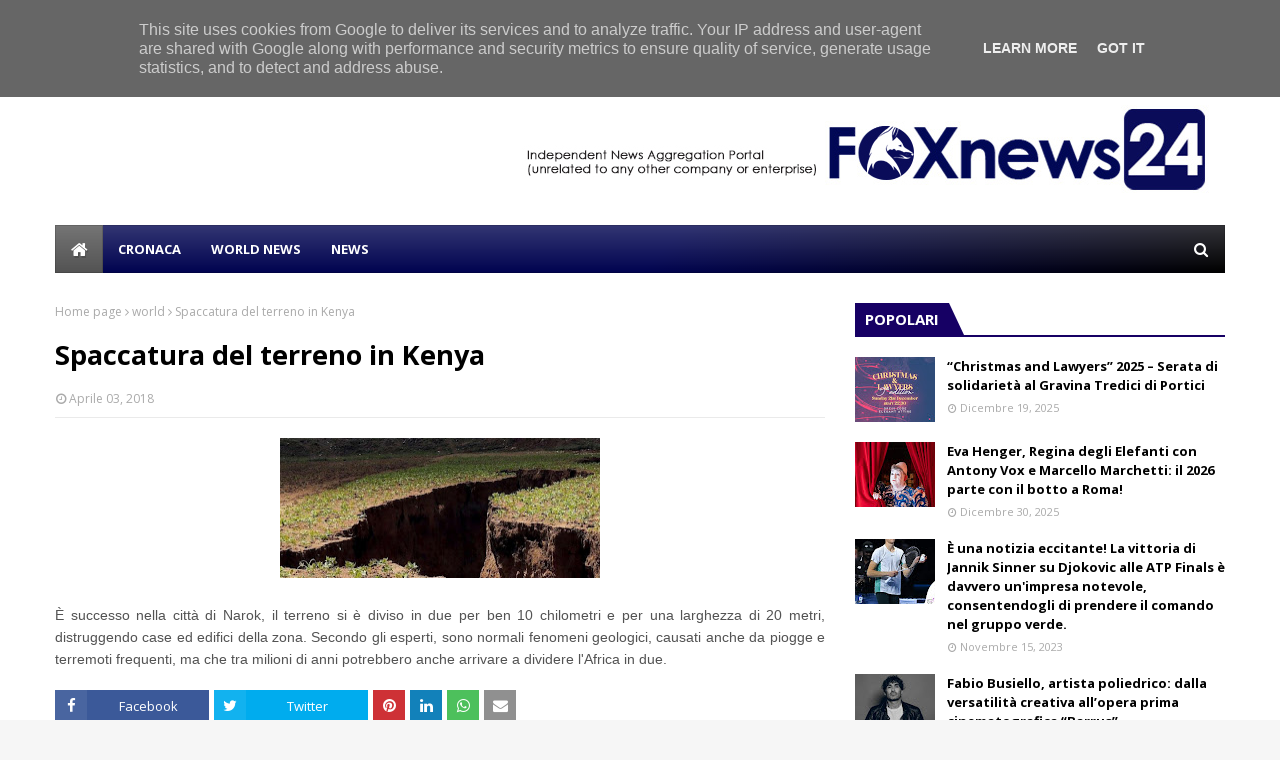

--- FILE ---
content_type: text/html; charset=utf-8
request_url: https://www.google.com/recaptcha/api2/aframe
body_size: 262
content:
<!DOCTYPE HTML><html><head><meta http-equiv="content-type" content="text/html; charset=UTF-8"></head><body><script nonce="8SiElRP1PFF4oKeoB6cuqw">/** Anti-fraud and anti-abuse applications only. See google.com/recaptcha */ try{var clients={'sodar':'https://pagead2.googlesyndication.com/pagead/sodar?'};window.addEventListener("message",function(a){try{if(a.source===window.parent){var b=JSON.parse(a.data);var c=clients[b['id']];if(c){var d=document.createElement('img');d.src=c+b['params']+'&rc='+(localStorage.getItem("rc::a")?sessionStorage.getItem("rc::b"):"");window.document.body.appendChild(d);sessionStorage.setItem("rc::e",parseInt(sessionStorage.getItem("rc::e")||0)+1);localStorage.setItem("rc::h",'1768987666666');}}}catch(b){}});window.parent.postMessage("_grecaptcha_ready", "*");}catch(b){}</script></body></html>

--- FILE ---
content_type: text/javascript; charset=UTF-8
request_url: https://www.foxnews24.it/feeds/posts/default?alt=json-in-script&max-results=6&callback=jQuery112407347051957238726_1768987663729&_=1768987663730
body_size: 16596
content:
// API callback
jQuery112407347051957238726_1768987663729({"version":"1.0","encoding":"UTF-8","feed":{"xmlns":"http://www.w3.org/2005/Atom","xmlns$openSearch":"http://a9.com/-/spec/opensearchrss/1.0/","xmlns$blogger":"http://schemas.google.com/blogger/2008","xmlns$georss":"http://www.georss.org/georss","xmlns$gd":"http://schemas.google.com/g/2005","xmlns$thr":"http://purl.org/syndication/thread/1.0","id":{"$t":"tag:blogger.com,1999:blog-7616609611333989854"},"updated":{"$t":"2025-12-31T19:33:11.427-08:00"},"category":[{"term":"News"},{"term":"home"},{"term":"POLITICA"},{"term":"cinema"},{"term":"WORLD NEWS(IT)"},{"term":"world"},{"term":"musica"},{"term":"Gossip"},{"term":"tv"},{"term":"Lifestyle"},{"term":"News ITALIANO"},{"term":"Gossip Italiano"},{"term":"Music Italiano"},{"term":"moda"},{"term":"Chronicle"},{"term":"POLITICS"},{"term":"L’imprenditore Albert D’Alterio guida la rinascita della storica New GiG Promotion"},{"term":"Televisione"},{"term":"riportandola ai vertici del management del nightlife."}],"title":{"type":"text","$t":"Fox News 24"},"subtitle":{"type":"html","$t":"Portale Aggregativo di Notizie indipendente (slegato da Fox Corporation,)"},"link":[{"rel":"http://schemas.google.com/g/2005#feed","type":"application/atom+xml","href":"https:\/\/www.foxnews24.it\/feeds\/posts\/default"},{"rel":"self","type":"application/atom+xml","href":"https:\/\/www.blogger.com\/feeds\/7616609611333989854\/posts\/default?alt=json-in-script\u0026max-results=6"},{"rel":"alternate","type":"text/html","href":"https:\/\/www.foxnews24.it\/"},{"rel":"hub","href":"http://pubsubhubbub.appspot.com/"},{"rel":"next","type":"application/atom+xml","href":"https:\/\/www.blogger.com\/feeds\/7616609611333989854\/posts\/default?alt=json-in-script\u0026start-index=7\u0026max-results=6"}],"author":[{"name":{"$t":"Unknown"},"email":{"$t":"noreply@blogger.com"},"gd$image":{"rel":"http://schemas.google.com/g/2005#thumbnail","width":"16","height":"16","src":"https:\/\/img1.blogblog.com\/img\/b16-rounded.gif"}}],"generator":{"version":"7.00","uri":"http://www.blogger.com","$t":"Blogger"},"openSearch$totalResults":{"$t":"769"},"openSearch$startIndex":{"$t":"1"},"openSearch$itemsPerPage":{"$t":"6"},"entry":[{"id":{"$t":"tag:blogger.com,1999:blog-7616609611333989854.post-1825566514736868622"},"published":{"$t":"2025-12-30T10:41:00.000-08:00"},"updated":{"$t":"2025-12-30T10:42:05.377-08:00"},"category":[{"scheme":"http://www.blogger.com/atom/ns#","term":"Gossip"},{"scheme":"http://www.blogger.com/atom/ns#","term":"Gossip Italiano"},{"scheme":"http://www.blogger.com/atom/ns#","term":"home"},{"scheme":"http://www.blogger.com/atom/ns#","term":"Lifestyle"},{"scheme":"http://www.blogger.com/atom/ns#","term":"Music Italiano"},{"scheme":"http://www.blogger.com/atom/ns#","term":"musica"},{"scheme":"http://www.blogger.com/atom/ns#","term":"News"}],"title":{"type":"text","$t":"Eva Henger, Regina degli Elefanti con Antony Vox e Marcello Marchetti: il 2026 parte con il botto a Roma!"},"content":{"type":"html","$t":"\u003Cp style=\"text-align: justify;\"\u003E\u0026nbsp;\u003C\/p\u003E\u003Cdiv class=\"separator\" style=\"clear: both; text-align: center;\"\u003E\u003Ca href=\"https:\/\/blogger.googleusercontent.com\/img\/b\/R29vZ2xl\/[base64]\/s1140\/WhatsApp%20Image%202025-12-29%20at%2023.06.54%20(1).jpeg\" imageanchor=\"1\" style=\"margin-left: 1em; margin-right: 1em;\"\u003E\u003Cimg border=\"0\" data-original-height=\"1140\" data-original-width=\"1050\" src=\"https:\/\/blogger.googleusercontent.com\/img\/b\/R29vZ2xl\/[base64]\/s16000\/WhatsApp%20Image%202025-12-29%20at%2023.06.54%20(1).jpeg\" \/\u003E\u003C\/a\u003E\u003C\/div\u003E\u003Cbr \/\u003E\u003Cp\u003E\u003C\/p\u003E\u003Ch3 data-end=\"125\" data-start=\"42\" style=\"text-align: justify;\"\u003E🎪 \u003Cstrong data-end=\"122\" data-start=\"49\"\u003EEva Henger, Regina degli Elefanti: il 2026 parte con il botto a Roma!\u003C\/strong\u003E 💥\u003C\/h3\u003E\n\u003Cp data-end=\"489\" data-start=\"127\"\u003E\u003C\/p\u003E\u003Cdiv style=\"text-align: justify;\"\u003EIl \u003Cstrong data-end=\"138\" data-start=\"130\"\u003E2026\u003C\/strong\u003E si apre all’insegna della \u003Cstrong data-end=\"174\" data-start=\"165\"\u003Emagia\u003C\/strong\u003E, dello \u003Cstrong data-end=\"196\" data-start=\"182\"\u003Espettacolo\u003C\/strong\u003E e delle \u003Cstrong data-end=\"224\" data-start=\"205\"\u003Egrandi emozioni\u003C\/strong\u003E.\u003C\/div\u003E\u003Cdiv style=\"text-align: justify;\"\u003E📍 \u003Cstrong data-end=\"252\" data-start=\"231\"\u003E1° gennaio a Roma\u003C\/strong\u003E, il pubblico è invitato a vivere un evento unico che fonde il fascino intramontabile del circo con il carisma di una grande protagonista dello spettacolo italiano: \u003Cstrong data-end=\"458\" data-start=\"417\"\u003EEva Henger\u003C\/strong\u003E, la \u003Cstrong data-end=\"488\" data-start=\"463\"\u003ERegina degli Elefanti\u003C\/strong\u003E.\u003C\/div\u003E\u003Cp\u003E\u003C\/p\u003E\n\u003Cp data-end=\"526\" data-start=\"491\"\u003E\u003C\/p\u003E\u003Cdiv style=\"text-align: justify;\"\u003E🕓 \u003Cstrong data-end=\"507\" data-start=\"494\"\u003EOre 16.00\u003C\/strong\u003E\u003C\/div\u003E\u003Cdiv style=\"text-align: justify;\"\u003E🕡 \u003Cstrong data-end=\"526\" data-start=\"513\"\u003EOre 18.30\u003C\/strong\u003E\u003C\/div\u003E\u003Cp\u003E\u003C\/p\u003E\n\u003Cp data-end=\"810\" data-start=\"528\" style=\"text-align: justify;\"\u003EEva Henger presenterà lo show del prestigioso \u003Cstrong data-end=\"615\" data-start=\"574\"\u003ECirco di Paolo Orfei\u003C\/strong\u003E, con il nuovo spettacolo \u003Cstrong data-end=\"674\" data-start=\"641\"\u003E\u003Cem data-end=\"672\" data-start=\"643\"\u003E“Africa e il Regno Animale”\u003C\/em\u003E\u003C\/strong\u003E: un viaggio emozionante tra \u003Cstrong data-end=\"713\" data-start=\"703\"\u003Ecolori\u003C\/strong\u003E, \u003Cstrong data-end=\"725\" data-start=\"715\"\u003Emusica\u003C\/strong\u003E, \u003Cstrong data-end=\"748\" data-start=\"727\"\u003Enumeri mozzafiato\u003C\/strong\u003E e un profondo \u003Cstrong data-end=\"809\" data-start=\"763\"\u003Erispetto per la bellezza del mondo animale\u003C\/strong\u003E.\u003C\/p\u003E\u003Cdiv class=\"separator\" style=\"clear: both; text-align: center;\"\u003E\u003Ca href=\"https:\/\/blogger.googleusercontent.com\/img\/b\/R29vZ2xl\/AVvXsEigpKSiFY_1GCaLe9DektKhSIf1UEmOkLSKsju7TW-4-EFnvAMEBUZgRu1-WBWEBzEqZVW_8ncIME5HI5M1FdAyGkjxGU1ejNjq0JkCN0ymBELxcUQdWOb7IaidrQmk2wJ5lu44nW-CG2yuGlXSiX2WcdmEe0Cj0keZ_U95TZJSyV0FbWqBl9etn6GplGc\/s1600\/WhatsApp%20Image%202025-12-29%20at%2023.06.54.jpeg\" imageanchor=\"1\" style=\"margin-left: 1em; margin-right: 1em;\"\u003E\u003Cimg border=\"0\" data-original-height=\"1600\" data-original-width=\"1200\" src=\"https:\/\/blogger.googleusercontent.com\/img\/b\/R29vZ2xl\/AVvXsEigpKSiFY_1GCaLe9DektKhSIf1UEmOkLSKsju7TW-4-EFnvAMEBUZgRu1-WBWEBzEqZVW_8ncIME5HI5M1FdAyGkjxGU1ejNjq0JkCN0ymBELxcUQdWOb7IaidrQmk2wJ5lu44nW-CG2yuGlXSiX2WcdmEe0Cj0keZ_U95TZJSyV0FbWqBl9etn6GplGc\/s16000\/WhatsApp%20Image%202025-12-29%20at%2023.06.54.jpeg\" \/\u003E\u003C\/a\u003E\u003C\/div\u003E\u003Cbr \/\u003E\u003Cp data-end=\"810\" data-start=\"528\" style=\"text-align: justify;\"\u003E\u003Cbr \/\u003E\u003C\/p\u003E\n\u003Cp data-end=\"1075\" data-start=\"812\" style=\"text-align: justify;\"\u003EA guidare il pubblico in questa esperienza da sogno, le storiche e amatissime \u003Cstrong data-end=\"923\" data-start=\"890\"\u003Efamiglie Martino e Dell’Acqua\u003C\/strong\u003E, garanzia di tradizione, eleganza e qualità artistica, capaci di incantare \u003Cstrong data-end=\"1019\" data-start=\"999\"\u003Egrandi e piccoli\u003C\/strong\u003E con un perfetto equilibrio tra \u003Cstrong data-end=\"1074\" data-start=\"1051\"\u003Eadrenalina e poesia\u003C\/strong\u003E.\u003C\/p\u003E\n\u003Cp data-end=\"1297\" data-start=\"1077\"\u003E\u003C\/p\u003E\u003Cdiv style=\"text-align: justify;\"\u003E🎬 \u003Cstrong data-end=\"1112\" data-start=\"1080\"\u003ECinema e circo si incontrano\u003C\/strong\u003E\u003C\/div\u003E\u003Cdiv style=\"text-align: justify;\"\u003EA rendere l’evento ancora più speciale sarà la presenza di alcuni interpreti del primo film da regista di Eva Henger, \u003Cstrong data-end=\"1261\" data-start=\"1233\"\u003E\u003Cem data-end=\"1259\" data-start=\"1235\"\u003E“Quella brava ragazza”\u003C\/em\u003E\u003C\/strong\u003E. Accanto a lei saliranno sul palco:\u003C\/div\u003E\u003Cp\u003E\u003C\/p\u003E\n\u003Cul data-end=\"1571\" data-start=\"1298\"\u003E\n\u003Cli data-end=\"1343\" data-start=\"1298\"\u003E\n\u003Cp data-end=\"1343\" data-start=\"1300\" style=\"text-align: justify;\"\u003E\u003Cstrong data-end=\"1341\" data-start=\"1300\"\u003ENadia Rinaldi\u003C\/strong\u003E\u003C\/p\u003E\n\u003C\/li\u003E\n\u003Cli data-end=\"1389\" data-start=\"1344\"\u003E\n\u003Cp data-end=\"1389\" data-start=\"1346\" style=\"text-align: justify;\"\u003E\u003Cstrong data-end=\"1387\" data-start=\"1346\"\u003EFelicia Faller\u003C\/strong\u003E\u003C\/p\u003E\n\u003C\/li\u003E\n\u003Cli data-end=\"1435\" data-start=\"1390\"\u003E\n\u003Cp data-end=\"1435\" data-start=\"1392\" style=\"text-align: justify;\"\u003E\u003Cstrong data-end=\"1433\" data-start=\"1392\"\u003EMaurizio Mattioli\u003C\/strong\u003E\u003C\/p\u003E\n\u003C\/li\u003E\n\u003Cli data-end=\"1481\" data-start=\"1436\"\u003E\n\u003Cp data-end=\"1481\" data-start=\"1438\" style=\"text-align: justify;\"\u003E\u003Cstrong data-end=\"1479\" data-start=\"1438\"\u003EFlavio Grasso\u003C\/strong\u003E\u003C\/p\u003E\n\u003C\/li\u003E\n\u003Cli data-end=\"1527\" data-start=\"1482\"\u003E\n\u003Cp data-end=\"1527\" data-start=\"1484\" style=\"text-align: justify;\"\u003E\u003Cstrong data-end=\"1525\" data-start=\"1484\"\u003EJennifer Caroletti\u003C\/strong\u003E\u003C\/p\u003E\n\u003C\/li\u003E\n\u003Cli data-end=\"1571\" data-start=\"1528\"\u003E\n\u003Cp data-end=\"1571\" data-start=\"1530\" style=\"text-align: justify;\"\u003E\u003Cstrong data-end=\"1571\" data-start=\"1530\"\u003ERiccardo Mandolini\u003C\/strong\u003E\u003C\/p\u003E\n\u003C\/li\u003E\n\u003C\/ul\u003E\n\u003Cp data-end=\"1730\" data-start=\"1573\" style=\"text-align: justify;\"\u003EUn incontro esclusivo tra \u003Cstrong data-end=\"1631\" data-start=\"1599\"\u003Ecinema e spettacolo dal vivo\u003C\/strong\u003E, pensato per regalare al pubblico un inizio d’anno carico di \u003Cstrong data-end=\"1729\" data-start=\"1693\"\u003Eentusiasmo, sorrisi e meraviglia\u003C\/strong\u003E.\u003C\/p\u003E\n\u003Cp data-end=\"1775\" data-start=\"1732\"\u003E\u003C\/p\u003E\u003Cdiv style=\"text-align: justify;\"\u003E📍 \u003Cstrong data-end=\"1743\" data-start=\"1735\"\u003EDove\u003C\/strong\u003E\u003C\/div\u003E\n\u003Cstrong data-end=\"1775\" data-start=\"1746\"\u003E\u003Cdiv style=\"text-align: justify;\"\u003E\u003Cstrong data-end=\"1775\" data-start=\"1746\"\u003ERoma – Via Torre Maura 90\u003C\/strong\u003E\u003C\/div\u003E\u003C\/strong\u003E\u003Cp\u003E\u003C\/p\u003E\n\u003Cp data-end=\"1972\" data-is-last-node=\"\" data-is-only-node=\"\" data-start=\"1777\" style=\"text-align: justify;\"\u003E✨ Un appuntamento imperdibile per tutta la famiglia, per inaugurare il nuovo anno lasciandosi sorprendere dalla magia del circo e dal fascino di una grande protagonista dello spettacolo italiano.\u003C\/p\u003E\u003Cdiv class=\"blogger-post-footer\"\u003EPortale di aggregazione notizie del gruppo AreCom. Il portale è privo di alcuna periodicità ed è privo di disposizioni giornalistiche organizzate. La titolarità dei contenuti inclusi testi e foto è sempre dei legittimi proprietari. Servizio gestito da Are Communication International Ltd - info@arecommunication.eu\/ www.arecommunication.eu\u003C\/div\u003E"},"link":[{"rel":"edit","type":"application/atom+xml","href":"https:\/\/www.blogger.com\/feeds\/7616609611333989854\/posts\/default\/1825566514736868622"},{"rel":"self","type":"application/atom+xml","href":"https:\/\/www.blogger.com\/feeds\/7616609611333989854\/posts\/default\/1825566514736868622"},{"rel":"alternate","type":"text/html","href":"https:\/\/www.foxnews24.it\/2025\/12\/eva-henger-regina-degli-elefanti-con.html","title":"Eva Henger, Regina degli Elefanti con Antony Vox e Marcello Marchetti: il 2026 parte con il botto a Roma!"}],"author":[{"name":{"$t":"redazionefreepresstv"},"uri":{"$t":"http:\/\/www.blogger.com\/profile\/16159222998971775195"},"email":{"$t":"noreply@blogger.com"},"gd$image":{"rel":"http://schemas.google.com/g/2005#thumbnail","width":"16","height":"16","src":"https:\/\/img1.blogblog.com\/img\/b16-rounded.gif"}}],"media$thumbnail":{"xmlns$media":"http://search.yahoo.com/mrss/","url":"https:\/\/blogger.googleusercontent.com\/img\/b\/R29vZ2xl\/[base64]\/s72-c\/WhatsApp%20Image%202025-12-29%20at%2023.06.54%20(1).jpeg","height":"72","width":"72"}},{"id":{"$t":"tag:blogger.com,1999:blog-7616609611333989854.post-8302777930595129251"},"published":{"$t":"2025-12-22T01:55:00.000-08:00"},"updated":{"$t":"2025-12-23T12:05:06.333-08:00"},"category":[{"scheme":"http://www.blogger.com/atom/ns#","term":"Chronicle"},{"scheme":"http://www.blogger.com/atom/ns#","term":"cinema"},{"scheme":"http://www.blogger.com/atom/ns#","term":"Gossip"},{"scheme":"http://www.blogger.com/atom/ns#","term":"Gossip Italiano"}],"title":{"type":"text","$t":"Fabio Busiello, artista poliedrico: dalla versatilità creativa all’opera prima cinematografica “Barrus”"},"content":{"type":"html","$t":"\u003Cp style=\"text-align: justify;\"\u003E\u003Cspan style=\"font-size: medium;\"\u003E\u0026nbsp;\u003C\/span\u003E\u003C\/p\u003E\u003Cdiv class=\"separator\" style=\"clear: both; text-align: center;\"\u003E\u003Cspan style=\"font-size: medium;\"\u003E\u003Ca href=\"https:\/\/blogger.googleusercontent.com\/img\/b\/R29vZ2xl\/AVvXsEj0mtjIRof0VXcLySTnCqVaUDmvtMRSH9YWrCKO-mqem_Q-G2yWey6_oH-Gmig8Cns_8RnV5rVfi7mF2K0wf9jTTpYqe-FdX9gDdHS50Aqk1iMKNXAxYjwcVOJbcjzRdUDzfj1Xiucncme2BZaBvqNaBGRWYdRv_cP4fLlhMVPhAmXgnYiZAJ8uWBj3Rio\/s430\/WhatsApp%20Image%202025-12-19%20at%2013.23.17.jpeg\" imageanchor=\"1\" style=\"margin-left: 1em; margin-right: 1em;\"\u003E\u003Cimg border=\"0\" data-original-height=\"430\" data-original-width=\"348\" src=\"https:\/\/blogger.googleusercontent.com\/img\/b\/R29vZ2xl\/AVvXsEj0mtjIRof0VXcLySTnCqVaUDmvtMRSH9YWrCKO-mqem_Q-G2yWey6_oH-Gmig8Cns_8RnV5rVfi7mF2K0wf9jTTpYqe-FdX9gDdHS50Aqk1iMKNXAxYjwcVOJbcjzRdUDzfj1Xiucncme2BZaBvqNaBGRWYdRv_cP4fLlhMVPhAmXgnYiZAJ8uWBj3Rio\/s16000\/WhatsApp%20Image%202025-12-19%20at%2013.23.17.jpeg\" \/\u003E\u003C\/a\u003E\u003C\/span\u003E\u003C\/div\u003E\u003Cspan style=\"font-size: medium;\"\u003E\u003Cbr \/\u003E\u003C\/span\u003E\u003Cp\u003E\u003C\/p\u003E\u003Cp style=\"text-align: justify;\"\u003E\u003Cspan style=\"font-size: medium;\"\u003EFabio Busiello è una figura poliedrica nel panorama artistico contemporaneo: attore, regista, coreografo, produttore e riconosciuto \u003Cb\u003Emaestro d’armi\u003C\/b\u003E, capace di muoversi con naturalezza tra \u003Cb\u003Earti marziali, teatro musicale e cinema\u003C\/b\u003E. Una carriera costruita nel tempo, fondata sulla disciplina, sullo studio e su una continua contaminazione tra linguaggi espressivi.\u003C\/span\u003E\u003C\/p\u003E\u003Cp class=\"p1\" style=\"font-feature-settings: normal; font-kerning: auto; font-language-override: normal; font-optical-sizing: auto; font-size-adjust: none; font-stretch: normal; font-variant-alternates: normal; font-variant-east-asian: normal; font-variant-emoji: normal; font-variant-numeric: normal; font-variant-position: normal; font-variation-settings: normal; line-height: normal; margin: 0px 0px 12px; text-align: justify;\"\u003E\u003Cspan style=\"font-size: medium;\"\u003EIl suo percorso inizia precocemente, all’età di cinque anni, con lo studio del \u003Cb\u003EKung-Fu tradizionale cinese\u003C\/b\u003E sotto la guida del Maestro \u003Cb\u003EEdomondo Capocelatro\u003C\/b\u003E. Il talento emerge fin da subito: Busiello conquista titoli \u003Cb\u003Eitaliani ed europei\u003C\/b\u003E, sia individuali che a squadre, fino a diventare oggi un punto di riferimento nella didattica marziale, portando avanti \u003Cb\u003Edue scuole dedicate al Kung-Fu e alle arti marziali tradizionali cinesi\u003C\/b\u003E.\u003C\/span\u003E\u003C\/p\u003E\u003Cp class=\"p1\" style=\"font-feature-settings: normal; font-kerning: auto; font-language-override: normal; font-optical-sizing: auto; font-size-adjust: none; font-stretch: normal; font-variant-alternates: normal; font-variant-east-asian: normal; font-variant-emoji: normal; font-variant-numeric: normal; font-variant-position: normal; font-variation-settings: normal; line-height: normal; margin: 0px 0px 12px; text-align: justify;\"\u003E\u003Cspan style=\"font-size: medium;\"\u003EParallelamente, si sviluppa una passione altrettanto determinante: quella per il \u003Cb\u003Eteatro\u003C\/b\u003E. L’incontro con il mondo del musical avviene grazie alla \u003Cb\u003ECompagnia dell’Arancia\u003C\/b\u003E, che lo avvicina a una forma d’arte totale, capace di fondere corpo, voce e racconto. Dopo la formazione in Italia, Busiello si perfeziona a \u003Cb\u003ELondra\u003C\/b\u003E, nell’area di \u003Cb\u003EPiccadilly Circus\u003C\/b\u003E, entrando in contatto diretto con la tradizione del musical anglo-americano.\u003C\/span\u003E\u003C\/p\u003E\u003Cp class=\"p1\" style=\"font-feature-settings: normal; font-kerning: auto; font-language-override: normal; font-optical-sizing: auto; font-size-adjust: none; font-stretch: normal; font-variant-alternates: normal; font-variant-east-asian: normal; font-variant-emoji: normal; font-variant-numeric: normal; font-variant-position: normal; font-variation-settings: normal; line-height: normal; margin: 0px 0px 12px; text-align: justify;\"\u003E\u003Cspan style=\"font-size: medium;\"\u003EDal \u003Cb\u003E2006\u003C\/b\u003E intraprende un percorso professionale nel teatro musicale, firmando regie e produzioni originali e adattamenti di successo, tra cui \u003Ci\u003ETre metri sopra il cielo – Il Musical\u003C\/i\u003E, \u003Ci\u003EPeter Pan\u003C\/i\u003E, \u003Ci\u003EPinocchio\u003C\/i\u003E, \u003Ci\u003ERapunzel\u003C\/i\u003E, \u003Ci\u003ESarò Re\u003C\/i\u003E e \u003Ci\u003EAll Shook Up – Elvis Presley Tribute Musical\u003C\/i\u003E. Esperienze che consolidano una visione artistica fondata sull’energia fisica, sul ritmo e sulla centralità del corpo come veicolo narrativo.\u003C\/span\u003E\u003C\/p\u003E\u003Cp class=\"p1\" style=\"font-feature-settings: normal; font-kerning: auto; font-language-override: normal; font-optical-sizing: auto; font-size-adjust: none; font-stretch: normal; font-variant-alternates: normal; font-variant-east-asian: normal; font-variant-emoji: normal; font-variant-numeric: normal; font-variant-position: normal; font-variation-settings: normal; line-height: normal; margin: 0px 0px 12px; text-align: justify;\"\u003E\u003Cspan style=\"font-size: medium;\"\u003E\u003Cbr \/\u003E\u003C\/span\u003E\u003C\/p\u003E\u003Cp class=\"p1\" style=\"font-feature-settings: normal; font-kerning: auto; font-language-override: normal; font-optical-sizing: auto; font-size-adjust: none; font-stretch: normal; font-variant-alternates: normal; font-variant-east-asian: normal; font-variant-emoji: normal; font-variant-numeric: normal; font-variant-position: normal; font-variation-settings: normal; line-height: normal; margin: 0px 0px 12px; text-align: justify;\"\u003E\u003Cspan style=\"font-size: medium;\"\u003E\u003Cbr \/\u003E\u003C\/span\u003E\u003C\/p\u003E\u003Cp class=\"p1\" style=\"font-feature-settings: normal; font-kerning: auto; font-language-override: normal; font-optical-sizing: auto; font-size-adjust: none; font-stretch: normal; font-variant-alternates: normal; font-variant-east-asian: normal; font-variant-emoji: normal; font-variant-numeric: normal; font-variant-position: normal; font-variation-settings: normal; line-height: normal; margin: 0px 0px 12px; text-align: justify;\"\u003E\u003Cspan style=\"font-size: medium;\"\u003E\u003Cbr \/\u003E\u003C\/span\u003E\u003C\/p\u003E\u003Cp class=\"p1\" style=\"font-feature-settings: normal; font-kerning: auto; font-language-override: normal; font-optical-sizing: auto; font-size-adjust: none; font-stretch: normal; font-variant-alternates: normal; font-variant-east-asian: normal; font-variant-emoji: normal; font-variant-numeric: normal; font-variant-position: normal; font-variation-settings: normal; line-height: normal; margin: 0px 0px 12px; text-align: justify;\"\u003E\u003Cspan style=\"font-size: medium;\"\u003EQuesta stessa visione confluisce oggi nel suo primo progetto cinematografico, \u003Cb\u003EBarrus\u003C\/b\u003E, opera scritta e interpretata dallo stesso Busiello. Un film che intreccia \u003Cb\u003Eautobiografia, sport, sacrificio, amicizia e riscatto personale\u003C\/b\u003E, prodotto da \u003Cb\u003ELeonista Film\u003C\/b\u003E insieme ad altre realtà del settore, con la partecipazione di \u003Cb\u003EGianluca Di Gennaro\u003C\/b\u003E, \u003Cb\u003EAlex Belli\u003C\/b\u003E e \u003Cb\u003EClaudio Camilli\u003C\/b\u003E.\u003C\/span\u003E\u003C\/p\u003E\u003Cp class=\"p2\" style=\"font-feature-settings: normal; font-kerning: auto; font-language-override: normal; font-optical-sizing: auto; font-size-adjust: none; font-stretch: normal; font-variant-alternates: normal; font-variant-east-asian: normal; font-variant-emoji: normal; font-variant-numeric: normal; font-variant-position: normal; font-variation-settings: normal; line-height: normal; margin: 0px 0px 14px; text-align: justify;\"\u003E\u003Cb\u003E\u003Cspan style=\"font-size: medium;\"\u003EIl racconto: azione, dolore e giustizia\u003C\/span\u003E\u003C\/b\u003E\u003C\/p\u003E\u003Cp class=\"p1\" style=\"font-feature-settings: normal; font-kerning: auto; font-language-override: normal; font-optical-sizing: auto; font-size-adjust: none; font-stretch: normal; font-variant-alternates: normal; font-variant-east-asian: normal; font-variant-emoji: normal; font-variant-numeric: normal; font-variant-position: normal; font-variation-settings: normal; line-height: normal; margin: 0px 0px 12px; text-align: justify;\"\u003E\u003Cspan style=\"font-size: medium;\"\u003EAmbientato tra \u003Cb\u003ENapoli\u003C\/b\u003E e \u003Cb\u003ERoma\u003C\/b\u003E, \u003Ci\u003EBarrus\u003C\/i\u003E segue la storia di Marco Barrus, ex marine interpretato da \u003Cb\u003EFabio Busiello\u003C\/b\u003E, che rientra in Italia dopo aver dedicato la propria vita al servizio dello Stato. Il ritorno coincide con un vuoto esistenziale profondo: missioni impossibili, una lealtà tradita dalle istituzioni e la perdita della donna amata, morta durante la sua assenza.\u003C\/span\u003E\u003C\/p\u003E\u003Cp class=\"p1\" style=\"font-feature-settings: normal; font-kerning: auto; font-language-override: normal; font-optical-sizing: auto; font-size-adjust: none; font-stretch: normal; font-variant-alternates: normal; font-variant-east-asian: normal; font-variant-emoji: normal; font-variant-numeric: normal; font-variant-position: normal; font-variation-settings: normal; line-height: normal; margin: 0px 0px 12px; text-align: justify;\"\u003E\u003Cspan style=\"font-size: medium;\"\u003EA Napoli, città natale che non riconosce più, Marco assiste a un episodio di violenza su un autobus della linea 50: una babygang aggredisce un senzatetto, Miri. Il suo intervento istintivo cambia il corso degli eventi. Da quell’incontro nasce un percorso che conduce Marco al \u003Cb\u003E“Fosso”\u003C\/b\u003E, un’arena clandestina dove si svolgono combattimenti senza regole, luogo di emarginazione ma anche di seconde possibilità.\u003C\/span\u003E\u003C\/p\u003E\u003Cp class=\"p1\" style=\"font-feature-settings: normal; font-kerning: auto; font-language-override: normal; font-optical-sizing: auto; font-size-adjust: none; font-stretch: normal; font-variant-alternates: normal; font-variant-east-asian: normal; font-variant-emoji: normal; font-variant-numeric: normal; font-variant-position: normal; font-variation-settings: normal; line-height: normal; margin: 0px 0px 12px; text-align: justify;\"\u003E\u003Cspan style=\"font-size: medium;\"\u003ENel Fosso, Marco emerge per capacità e resistenza, attirando l’attenzione della federazione di \u003Cb\u003EMMA\u003C\/b\u003E, che gli offre l’opportunità di competere per il titolo mondiale. Ma dietro l’apparente spettacolarizzazione della violenza si cela un sistema corrotto, intrecciato a interessi politici e imprenditoriali, responsabili anche dello sfratto di centinaia di famiglie dalle case popolari.\u003C\/span\u003E\u003C\/p\u003E\u003Cp class=\"p1\" style=\"font-feature-settings: normal; font-kerning: auto; font-language-override: normal; font-optical-sizing: auto; font-size-adjust: none; font-stretch: normal; font-variant-alternates: normal; font-variant-east-asian: normal; font-variant-emoji: normal; font-variant-numeric: normal; font-variant-position: normal; font-variation-settings: normal; line-height: normal; margin: 0px 0px 12px; text-align: justify;\"\u003E\u003Cspan style=\"font-size: medium;\"\u003ELa scalata sportiva diventa allora una \u003Cb\u003Elotta morale\u003C\/b\u003E. Nel combattimento finale, Marco non combatte solo per sé stesso, ma per gli invisibili, per i senzatetto, per chi è stato espulso dal sistema. La vittoria assume un valore simbolico: il premio e la notorietà vengono utilizzati per finanziare progetti sociali, restituendo dignità a chi l’aveva perduta.\u003C\/span\u003E\u003C\/p\u003E\u003Cp class=\"p2\" style=\"font-feature-settings: normal; font-kerning: auto; font-language-override: normal; font-optical-sizing: auto; font-size-adjust: none; font-stretch: normal; font-variant-alternates: normal; font-variant-east-asian: normal; font-variant-emoji: normal; font-variant-numeric: normal; font-variant-position: normal; font-variation-settings: normal; line-height: normal; margin: 0px 0px 14px; text-align: justify;\"\u003E\u003Cb\u003E\u003Cspan style=\"font-size: medium;\"\u003EOltre il genere: un cinema di responsabilità\u003C\/span\u003E\u003C\/b\u003E\u003C\/p\u003E\u003Cp class=\"p1\" style=\"font-feature-settings: normal; font-kerning: auto; font-language-override: normal; font-optical-sizing: auto; font-size-adjust: none; font-stretch: normal; font-variant-alternates: normal; font-variant-east-asian: normal; font-variant-emoji: normal; font-variant-numeric: normal; font-variant-position: normal; font-variation-settings: normal; line-height: normal; margin: 0px 0px 12px; text-align: justify;\"\u003E\u003Cspan style=\"font-size: medium;\"\u003E\u003Ci\u003EBarrus\u003C\/i\u003E non è soltanto un film d’azione. Busiello utilizza il linguaggio del cinema di genere per costruire una \u003Cb\u003Enarrazione etica\u003C\/b\u003E, capace di interrogare lo spettatore su giustizia, corruzione e responsabilità individuale. Il “Fosso” diventa metafora di un sistema che prospera nell’ombra, mentre il percorso di Marco incarna la possibilità di una conversione del dolore in speranza, del tradimento in cambiamento.\u003C\/span\u003E\u003C\/p\u003E\u003Cp class=\"p1\" style=\"font-feature-settings: normal; font-kerning: auto; font-language-override: normal; font-optical-sizing: auto; font-size-adjust: none; font-stretch: normal; font-variant-alternates: normal; font-variant-east-asian: normal; font-variant-emoji: normal; font-variant-numeric: normal; font-variant-position: normal; font-variation-settings: normal; line-height: normal; margin: 0px 0px 12px; text-align: justify;\"\u003E\u003Cspan style=\"font-size: medium;\"\u003ENel discorso meta-narrativo dell’opera emerge una chiara rivendicazione dei \u003Cb\u003Evalori giusti\u003C\/b\u003E, con l’intento di risvegliare le coscienze e di affermare che non esiste trasformazione senza sacrificio. Marco è un uomo comune e, al tempo stesso, qualcosa di più: un individuo che sceglie di agire contro le distorsioni del proprio tempo, anche quando la verità è scomoda.\u003C\/span\u003E\u003C\/p\u003E\u003Cp class=\"p1\" style=\"font-feature-settings: normal; font-kerning: auto; font-language-override: normal; font-optical-sizing: auto; font-size-adjust: none; font-stretch: normal; font-variant-alternates: normal; font-variant-east-asian: normal; font-variant-emoji: normal; font-variant-numeric: normal; font-variant-position: normal; font-variation-settings: normal; line-height: normal; margin: 0px 0px 12px; text-align: justify;\"\u003E\u003Cspan style=\"font-size: medium;\"\u003ECon \u003Ci\u003EBarrus\u003C\/i\u003E, Fabio Busiello firma un’opera prima che riflette pienamente la sua identità artistica: \u003Cb\u003Efisica, etica e profondamente narrativa\u003C\/b\u003E. Un lavoro che unisce le sue esperienze marziali, teatrali e cinematografiche in un’unica visione, orientata non solo all’intrattenimento, ma a un’idea di arte come \u003Cb\u003Estrumento di consapevolezza e responsabilità sociale\u003C\/b\u003E.\u003C\/span\u003E\u003C\/p\u003E\u003Cdiv class=\"blogger-post-footer\"\u003EPortale di aggregazione notizie del gruppo AreCom. Il portale è privo di alcuna periodicità ed è privo di disposizioni giornalistiche organizzate. La titolarità dei contenuti inclusi testi e foto è sempre dei legittimi proprietari. Servizio gestito da Are Communication International Ltd - info@arecommunication.eu\/ www.arecommunication.eu\u003C\/div\u003E"},"link":[{"rel":"edit","type":"application/atom+xml","href":"https:\/\/www.blogger.com\/feeds\/7616609611333989854\/posts\/default\/8302777930595129251"},{"rel":"self","type":"application/atom+xml","href":"https:\/\/www.blogger.com\/feeds\/7616609611333989854\/posts\/default\/8302777930595129251"},{"rel":"alternate","type":"text/html","href":"https:\/\/www.foxnews24.it\/2025\/12\/fabio-busiello-artista-poliedrico-dalla.html","title":"Fabio Busiello, artista poliedrico: dalla versatilità creativa all’opera prima cinematografica “Barrus”"}],"author":[{"name":{"$t":"redazionefreepresstv"},"uri":{"$t":"http:\/\/www.blogger.com\/profile\/16159222998971775195"},"email":{"$t":"noreply@blogger.com"},"gd$image":{"rel":"http://schemas.google.com/g/2005#thumbnail","width":"16","height":"16","src":"https:\/\/img1.blogblog.com\/img\/b16-rounded.gif"}}],"media$thumbnail":{"xmlns$media":"http://search.yahoo.com/mrss/","url":"https:\/\/blogger.googleusercontent.com\/img\/b\/R29vZ2xl\/AVvXsEj0mtjIRof0VXcLySTnCqVaUDmvtMRSH9YWrCKO-mqem_Q-G2yWey6_oH-Gmig8Cns_8RnV5rVfi7mF2K0wf9jTTpYqe-FdX9gDdHS50Aqk1iMKNXAxYjwcVOJbcjzRdUDzfj1Xiucncme2BZaBvqNaBGRWYdRv_cP4fLlhMVPhAmXgnYiZAJ8uWBj3Rio\/s72-c\/WhatsApp%20Image%202025-12-19%20at%2013.23.17.jpeg","height":"72","width":"72"}},{"id":{"$t":"tag:blogger.com,1999:blog-7616609611333989854.post-9194409612976787883"},"published":{"$t":"2025-12-19T01:10:00.000-08:00"},"updated":{"$t":"2025-12-19T01:10:05.489-08:00"},"category":[{"scheme":"http://www.blogger.com/atom/ns#","term":"Chronicle"},{"scheme":"http://www.blogger.com/atom/ns#","term":"cinema"},{"scheme":"http://www.blogger.com/atom/ns#","term":"Gossip"},{"scheme":"http://www.blogger.com/atom/ns#","term":"Gossip Italiano"},{"scheme":"http://www.blogger.com/atom/ns#","term":"Lifestyle"},{"scheme":"http://www.blogger.com/atom/ns#","term":"moda"}],"title":{"type":"text","$t":"“Christmas and Lawyers” 2025 – Serata di solidarietà al Gravina Tredici di Portici"},"content":{"type":"html","$t":"\u003Cp style=\"text-align: justify;\"\u003E\u0026nbsp;\u003C\/p\u003E\u003Cdiv class=\"separator\" style=\"clear: both; text-align: center;\"\u003E\u003Ca href=\"https:\/\/blogger.googleusercontent.com\/img\/b\/R29vZ2xl\/AVvXsEjB_ICpRNzR9MQNdD8gAqyef5h4UPWi3jhgGid9XjTq8YUol2DcVqGJ39SRnoiiPT-2s_S0YUdQJUhzUt6rY2STck45LlTCWChmRSq4XudmSRqWk-gOL-1kgdBB_rBwOJbKXAslr6obeqkr9NHSecim0AHBFlqmTUZ3xnr52z4VfVKnHTnWGgsIhlrgA8c\/s1600\/PHOTO-2025-12-17-15-08-14.jpg.jpeg\" imageanchor=\"1\" style=\"margin-left: 1em; margin-right: 1em;\"\u003E\u003Cimg border=\"0\" data-original-height=\"1600\" data-original-width=\"900\" src=\"https:\/\/blogger.googleusercontent.com\/img\/b\/R29vZ2xl\/AVvXsEjB_ICpRNzR9MQNdD8gAqyef5h4UPWi3jhgGid9XjTq8YUol2DcVqGJ39SRnoiiPT-2s_S0YUdQJUhzUt6rY2STck45LlTCWChmRSq4XudmSRqWk-gOL-1kgdBB_rBwOJbKXAslr6obeqkr9NHSecim0AHBFlqmTUZ3xnr52z4VfVKnHTnWGgsIhlrgA8c\/s16000\/PHOTO-2025-12-17-15-08-14.jpg.jpeg\" \/\u003E\u003C\/a\u003E\u003C\/div\u003E\u003Cbr \/\u003E\u003Cp\u003E\u003C\/p\u003E\u003Cp style=\"text-align: justify;\"\u003E\u003Cstrong data-end=\"415\" data-start=\"338\" style=\"caret-color: rgb(0, 0, 0);\"\u003EFesta, giochi e premi a sostegno dell’autismo e della cura della leucemia\u003C\/strong\u003E\u003C\/p\u003E\u003Cp data-end=\"783\" data-start=\"417\" style=\"caret-color: rgb(0, 0, 0); text-align: justify;\"\u003EAnche quest’anno, con grande attesa, torna\u003Cspan class=\"Apple-converted-space\"\u003E\u0026nbsp;\u003C\/span\u003E\u003Cstrong data-end=\"487\" data-start=\"460\"\u003E“Christmas and Lawyers”\u003C\/strong\u003E, il tradizionale charity party natalizio ideato e sostenuto dallo\u003Cspan class=\"Apple-converted-space\"\u003E\u0026nbsp;\u003C\/span\u003E\u003Cstrong data-end=\"580\" data-start=\"554\"\u003EStudio Legale Savarese\u003C\/strong\u003E\u003Cspan class=\"Apple-converted-space\"\u003E\u0026nbsp;\u003C\/span\u003Ee dal\u003Cspan class=\"Apple-converted-space\"\u003E\u0026nbsp;\u003C\/span\u003E\u003Cstrong data-end=\"621\" data-start=\"587\"\u003ECentro Studi Piero Calamandrei\u003C\/strong\u003E. L’evento, giunto alla\u003Cspan class=\"Apple-converted-space\"\u003E\u0026nbsp;\u003C\/span\u003E\u003Cstrong data-end=\"662\" data-start=\"645\"\u003Enona edizione\u003C\/strong\u003E, rappresenta ormai un appuntamento consolidato all’insegna della solidarietà, della condivisione e dell’impegno sociale.\u003C\/p\u003E\u003Cp data-end=\"1301\" data-start=\"785\" style=\"caret-color: rgb(0, 0, 0);\"\u003E\u003C\/p\u003E\u003Cdiv style=\"text-align: justify;\"\u003ELa serata si terrà\u003Cspan class=\"Apple-converted-space\"\u003E\u0026nbsp;\u003C\/span\u003E\u003Cstrong data-end=\"828\" data-start=\"804\"\u003Edomenica 21 dicembre\u003C\/strong\u003E\u003Cspan class=\"Apple-converted-space\"\u003E\u0026nbsp;\u003C\/span\u003Ea\u003Cspan class=\"Apple-converted-space\"\u003E\u0026nbsp;\u003C\/span\u003E\u003Cstrong data-end=\"847\" data-start=\"831\"\u003EPortici (NA)\u003C\/strong\u003E, presso il locale\u003Cspan class=\"Apple-converted-space\"\u003E\u0026nbsp;\u003C\/span\u003E\u003Cstrong data-end=\"885\" data-start=\"866\"\u003EGravina Tredici\u003C\/strong\u003E, in\u003Cspan class=\"Apple-converted-space\"\u003E\u0026nbsp;\u003C\/span\u003E\u003Cstrong data-end=\"914\" data-start=\"890\"\u003EPiazza Gravina n. 13\u003C\/strong\u003E.\u003C\/div\u003E\u003Cdiv style=\"text-align: justify;\"\u003EIl programma prenderà il via alle\u003Cspan class=\"Apple-converted-space\"\u003E\u0026nbsp;\u003C\/span\u003E\u003Cstrong data-end=\"965\" data-start=\"952\"\u003Eore 20.00\u003C\/strong\u003E\u003Cspan class=\"Apple-converted-space\"\u003E\u0026nbsp;\u003C\/span\u003Econ una\u003Cspan class=\"Apple-converted-space\"\u003E\u0026nbsp;\u003C\/span\u003E\u003Cstrong data-end=\"1005\" data-start=\"974\"\u003Ecena riservata agli sponsor\u003C\/strong\u003E, che hanno scelto di sostenere concretamente l’iniziativa. A partire dalle\u003Cspan class=\"Apple-converted-space\"\u003E\u0026nbsp;\u003C\/span\u003E\u003Cstrong data-end=\"1094\" data-start=\"1081\"\u003Eore 22.30\u003C\/strong\u003E, con\u003Cspan class=\"Apple-converted-space\"\u003E\u0026nbsp;\u003C\/span\u003E\u003Cstrong data-end=\"1138\" data-start=\"1100\"\u003Eaccesso gratuito su lista nominale\u003C\/strong\u003E, l’evento entrerà nel vivo con giochi natalizi, tra cui\u003Cspan class=\"Apple-converted-space\"\u003E\u0026nbsp;\u003C\/span\u003E\u003Cstrong data-end=\"1227\" data-start=\"1195\"\u003Etombola e lotteria di Natale\u003C\/strong\u003E, per poi concludersi con un\u003Cspan class=\"Apple-converted-space\"\u003E\u0026nbsp;\u003C\/span\u003E\u003Cstrong data-end=\"1300\" data-start=\"1256\"\u003Ecoinvolgente disco party dalle ore 00.00\u003C\/strong\u003E.\u003C\/div\u003E\u003Cp\u003E\u003C\/p\u003E\u003Cp data-end=\"1767\" data-start=\"1303\" style=\"caret-color: rgb(0, 0, 0); text-align: justify;\"\u003EIl cuore pulsante della manifestazione resta, come sempre, il suo\u003Cspan class=\"Apple-converted-space\"\u003E\u0026nbsp;\u003C\/span\u003E\u003Cstrong data-end=\"1387\" data-start=\"1369\"\u003Escopo benefico\u003C\/strong\u003E. Parte del ricavato sarà destinata alla realizzazione di un\u003Cspan class=\"Apple-converted-space\"\u003E\u0026nbsp;\u003C\/span\u003E\u003Cstrong data-end=\"1466\" data-start=\"1448\"\u003Ecortometraggio\u003C\/strong\u003E\u003Cspan class=\"Apple-converted-space\"\u003E\u0026nbsp;\u003C\/span\u003Eche racconta la storia di un ragazzo autistico nel suo percorso esistenziale e di inclusione nella società. Accanto a questo progetto, l’Associazione promuove anche una\u003Cspan class=\"Apple-converted-space\"\u003E\u0026nbsp;\u003C\/span\u003E\u003Cstrong data-end=\"1711\" data-start=\"1636\"\u003Eraccolta fondi a sostegno della cura e della ricerca contro la leucemia\u003C\/strong\u003E, rafforzando il valore umano e sociale dell’iniziativa.\u003C\/p\u003E\u003Cp data-end=\"1961\" data-start=\"1769\" style=\"caret-color: rgb(0, 0, 0); text-align: justify;\"\u003EUna serata di autentica condivisione, simbolicamente raccolta attorno a un “\u003Cstrong data-end=\"1865\" data-start=\"1845\"\u003Ealbero di Natale\u003C\/strong\u003E” fatto di solidarietà, attenzione e speranza per chi affronta quotidianamente sfide importanti.\u003C\/p\u003E\u003Cp data-end=\"2275\" data-start=\"1963\" style=\"caret-color: rgb(0, 0, 0);\"\u003E\u003C\/p\u003E\u003Cdiv style=\"text-align: justify;\"\u003EL’\u003Cstrong data-end=\"1990\" data-start=\"1965\"\u003EAvv. Alessio Savarese\u003C\/strong\u003E, a nome di tutto lo staff, dichiara:\u003C\/div\u003E\u003Cdiv style=\"text-align: justify;\"\u003E«Auguriamo a tutti i partecipanti e a coloro che sostengono l’evento un sereno Natale 2025 e un felice anno nuovo. Vi aspettiamo per condividere insieme una splendida serata, nel segno della solidarietà e dell’impegno per cause che ci uniscono».\u003C\/div\u003E\u003Cp\u003E\u003C\/p\u003E\u003Ch3 data-end=\"2304\" data-start=\"2277\" style=\"caret-color: rgb(0, 0, 0); text-align: justify;\"\u003E\u003Cstrong data-end=\"2304\" data-start=\"2281\"\u003ESponsor dell’evento\u003C\/strong\u003E\u003C\/h3\u003E\u003Cp data-end=\"2622\" data-start=\"2305\" style=\"caret-color: rgb(0, 0, 0); text-align: justify;\"\u003ELex Pro Elite; Avv. Marco Esposito; Studio Legale Libonati; Dimensioni Ufficio di Rambaldi Alessandro; Capuozzo Fiori; Studio Legale Savarese; Silò; Lo.gamed; Glaudio De Martino International Hair Stylist; Centro Studi Piero Calamandrei; Unione Giovani Penalisti di Nola; Studio Legale Gambardella Annalisa; Netminds.\u003C\/p\u003E\u003Cdiv class=\"blogger-post-footer\"\u003EPortale di aggregazione notizie del gruppo AreCom. Il portale è privo di alcuna periodicità ed è privo di disposizioni giornalistiche organizzate. La titolarità dei contenuti inclusi testi e foto è sempre dei legittimi proprietari. Servizio gestito da Are Communication International Ltd - info@arecommunication.eu\/ www.arecommunication.eu\u003C\/div\u003E"},"link":[{"rel":"edit","type":"application/atom+xml","href":"https:\/\/www.blogger.com\/feeds\/7616609611333989854\/posts\/default\/9194409612976787883"},{"rel":"self","type":"application/atom+xml","href":"https:\/\/www.blogger.com\/feeds\/7616609611333989854\/posts\/default\/9194409612976787883"},{"rel":"alternate","type":"text/html","href":"https:\/\/www.foxnews24.it\/2025\/12\/christmas-and-lawyers-2025-serata-di.html","title":"“Christmas and Lawyers” 2025 – Serata di solidarietà al Gravina Tredici di Portici"}],"author":[{"name":{"$t":"redazionefreepresstv"},"uri":{"$t":"http:\/\/www.blogger.com\/profile\/16159222998971775195"},"email":{"$t":"noreply@blogger.com"},"gd$image":{"rel":"http://schemas.google.com/g/2005#thumbnail","width":"16","height":"16","src":"https:\/\/img1.blogblog.com\/img\/b16-rounded.gif"}}],"media$thumbnail":{"xmlns$media":"http://search.yahoo.com/mrss/","url":"https:\/\/blogger.googleusercontent.com\/img\/b\/R29vZ2xl\/AVvXsEjB_ICpRNzR9MQNdD8gAqyef5h4UPWi3jhgGid9XjTq8YUol2DcVqGJ39SRnoiiPT-2s_S0YUdQJUhzUt6rY2STck45LlTCWChmRSq4XudmSRqWk-gOL-1kgdBB_rBwOJbKXAslr6obeqkr9NHSecim0AHBFlqmTUZ3xnr52z4VfVKnHTnWGgsIhlrgA8c\/s72-c\/PHOTO-2025-12-17-15-08-14.jpg.jpeg","height":"72","width":"72"}},{"id":{"$t":"tag:blogger.com,1999:blog-7616609611333989854.post-4769008884198357863"},"published":{"$t":"2025-12-12T07:05:00.000-08:00"},"updated":{"$t":"2025-12-12T07:05:58.556-08:00"},"category":[{"scheme":"http://www.blogger.com/atom/ns#","term":"Chronicle"},{"scheme":"http://www.blogger.com/atom/ns#","term":"cinema"},{"scheme":"http://www.blogger.com/atom/ns#","term":"Gossip"},{"scheme":"http://www.blogger.com/atom/ns#","term":"Gossip Italiano"},{"scheme":"http://www.blogger.com/atom/ns#","term":"home"},{"scheme":"http://www.blogger.com/atom/ns#","term":"moda"},{"scheme":"http://www.blogger.com/atom/ns#","term":"musica"}],"title":{"type":"text","$t":" L’Osservatorio Nazionale Bullismo e Disagio Giovanile nomina Claudia Conte Portavoce Ufficiale dell’Ente"},"content":{"type":"html","$t":"\u003Cdiv class=\"separator\" style=\"clear: both; text-align: center;\"\u003E\u003Ca href=\"https:\/\/blogger.googleusercontent.com\/img\/b\/R29vZ2xl\/AVvXsEjic5Pz98Czz8vSZ60rdiitFRfxGNriLXjYsYk7gfwmNljDR6nAAgvmakNGqPY-8UUM6KKr0PxKVpr5bvSu_04jevT8-bupS98heANHApjAbADzgA9piX-v0UVo15jlmxM9caV0Rz4L6t0lXXAA0ncW8H-9SBH4abz91IdiDUWUfS6LODjHm7TaVY3ocsM\/s1600\/WhatsApp%20Image%202025-12-10%20at%2019.10.59.jpeg\" imageanchor=\"1\" style=\"margin-left: 1em; margin-right: 1em;\"\u003E\u003Cimg border=\"0\" data-original-height=\"1600\" data-original-width=\"1066\" src=\"https:\/\/blogger.googleusercontent.com\/img\/b\/R29vZ2xl\/AVvXsEjic5Pz98Czz8vSZ60rdiitFRfxGNriLXjYsYk7gfwmNljDR6nAAgvmakNGqPY-8UUM6KKr0PxKVpr5bvSu_04jevT8-bupS98heANHApjAbADzgA9piX-v0UVo15jlmxM9caV0Rz4L6t0lXXAA0ncW8H-9SBH4abz91IdiDUWUfS6LODjHm7TaVY3ocsM\/s16000\/WhatsApp%20Image%202025-12-10%20at%2019.10.59.jpeg\" \/\u003E\u003C\/a\u003E\u003C\/div\u003E\u003Cbr \/\u003E\u003Cp\u003E\u003Cbr \/\u003E\u003C\/p\u003E\u003Cp class=\"s10\" style=\"caret-color: rgb(0, 0, 0); font-family: -webkit-standard; font-size: 12px; line-height: 1.2; margin: 13px 0px 0px 7px; text-align: justify;\"\u003E\u003Cspan class=\"s9\" style=\"font-family: \u0026quot;Times New Roman\u0026quot;; font-size: 14px; line-height: 16.8px;\"\u003EL’Osservatorio Nazionale Bullismo e Disagio Giovanile annuncia con grande piacere la nomina della\u003Cspan class=\"Apple-converted-space\"\u003E\u0026nbsp;\u003C\/span\u003E\u003C\/span\u003E\u003Cspan class=\"s11\" style=\"font-family: \u0026quot;Times New Roman\u0026quot;; font-size: 14px; font-weight: bold; line-height: 16.8px;\"\u003EDott.ssa Claudia Conte\u003Cspan class=\"Apple-converted-space\"\u003E\u0026nbsp;\u003C\/span\u003E\u003C\/span\u003E\u003Cspan class=\"s9\" style=\"font-family: \u0026quot;Times New Roman\u0026quot;; font-size: 14px; line-height: 16.8px;\"\u003Equale\u003Cspan class=\"Apple-converted-space\"\u003E\u0026nbsp;\u003C\/span\u003E\u003C\/span\u003E\u003Cspan class=\"s11\" style=\"font-family: \u0026quot;Times New Roman\u0026quot;; font-size: 14px; font-weight: bold; line-height: 16.8px;\"\u003EPortavoce Ufficiale\u003Cspan class=\"Apple-converted-space\"\u003E\u0026nbsp;\u003C\/span\u003E\u003C\/span\u003E\u003Cspan class=\"s9\" style=\"font-family: \u0026quot;Times New Roman\u0026quot;; font-size: 14px; line-height: 16.8px;\"\u003Edell’Ente, un incarico che valorizza la sua riconosciuta esperienza nel mondo della comunicazione, del giornalismo e delle relazioni istituzionali.\u003C\/span\u003E\u003C\/p\u003E\u003Cp class=\"s12\" style=\"caret-color: rgb(0, 0, 0); font-family: -webkit-standard; font-size: 12px; line-height: 1.2; margin: 14px 7px 0px; text-align: justify;\"\u003E\u003Cspan class=\"s9\" style=\"font-family: \u0026quot;Times New Roman\u0026quot;; font-size: 14px; line-height: 16.799999px;\"\u003EProfessionista\u003C\/span\u003E\u003Cspan class=\"s9\" style=\"font-family: \u0026quot;Times New Roman\u0026quot;; font-size: 14px; line-height: 16.799999px;\"\u003E\u0026nbsp;\u003C\/span\u003E\u003Cspan class=\"s9\" style=\"font-family: \u0026quot;Times New Roman\u0026quot;; font-size: 14px; line-height: 16.799999px;\"\u003Eattenta\u003C\/span\u003E\u003Cspan class=\"s9\" style=\"font-family: \u0026quot;Times New Roman\u0026quot;; font-size: 14px; line-height: 16.799999px;\"\u003E\u0026nbsp;\u003C\/span\u003E\u003Cspan class=\"s9\" style=\"font-family: \u0026quot;Times New Roman\u0026quot;; font-size: 14px; line-height: 16.799999px;\"\u003Ee\u003C\/span\u003E\u003Cspan class=\"s9\" style=\"font-family: \u0026quot;Times New Roman\u0026quot;; font-size: 14px; line-height: 16.799999px;\"\u003E\u0026nbsp;\u003C\/span\u003E\u003Cspan class=\"s9\" style=\"font-family: \u0026quot;Times New Roman\u0026quot;; font-size: 14px; line-height: 16.799999px;\"\u003Eprofondamente\u003C\/span\u003E\u003Cspan class=\"s9\" style=\"font-family: \u0026quot;Times New Roman\u0026quot;; font-size: 14px; line-height: 16.799999px;\"\u003E\u0026nbsp;\u003C\/span\u003E\u003Cspan class=\"s9\" style=\"font-family: \u0026quot;Times New Roman\u0026quot;; font-size: 14px; line-height: 16.799999px;\"\u003Esensibile\u003C\/span\u003E\u003Cspan class=\"s9\" style=\"font-family: \u0026quot;Times New Roman\u0026quot;; font-size: 14px; line-height: 16.799999px;\"\u003E\u0026nbsp;\u003C\/span\u003E\u003Cspan class=\"s9\" style=\"font-family: \u0026quot;Times New Roman\u0026quot;; font-size: 14px; line-height: 16.799999px;\"\u003Eai\u003C\/span\u003E\u003Cspan class=\"s9\" style=\"font-family: \u0026quot;Times New Roman\u0026quot;; font-size: 14px; line-height: 16.799999px;\"\u003E\u0026nbsp;\u003C\/span\u003E\u003Cspan class=\"s9\" style=\"font-family: \u0026quot;Times New Roman\u0026quot;; font-size: 14px; line-height: 16.799999px;\"\u003Etemi\u003C\/span\u003E\u003Cspan class=\"s9\" style=\"font-family: \u0026quot;Times New Roman\u0026quot;; font-size: 14px; line-height: 16.799999px;\"\u003E\u0026nbsp;\u003C\/span\u003E\u003Cspan class=\"s9\" style=\"font-family: \u0026quot;Times New Roman\u0026quot;; font-size: 14px; line-height: 16.799999px;\"\u003Esociali,\u003C\/span\u003E\u003Cspan class=\"s9\" style=\"font-family: \u0026quot;Times New Roman\u0026quot;; font-size: 14px; line-height: 16.799999px;\"\u003E\u0026nbsp;\u003C\/span\u003E\u003Cspan class=\"s9\" style=\"font-family: \u0026quot;Times New Roman\u0026quot;; font-size: 14px; line-height: 16.799999px;\"\u003EClaudia\u003C\/span\u003E\u003Cspan class=\"s9\" style=\"font-family: \u0026quot;Times New Roman\u0026quot;; font-size: 14px; line-height: 16.799999px;\"\u003E\u0026nbsp;\u003C\/span\u003E\u003Cspan class=\"s9\" style=\"font-family: \u0026quot;Times New Roman\u0026quot;; font-size: 14px; line-height: 16.799999px;\"\u003EConte\u003C\/span\u003E\u003Cspan class=\"s9\" style=\"font-family: \u0026quot;Times New Roman\u0026quot;; font-size: 14px; line-height: 16.799999px;\"\u003E\u0026nbsp;\u003C\/span\u003E\u003Cspan class=\"s9\" style=\"font-family: \u0026quot;Times New Roman\u0026quot;; font-size: 14px; line-height: 16.799999px;\"\u003Eporta\u003C\/span\u003E\u003Cspan class=\"s9\" style=\"font-family: \u0026quot;Times New Roman\u0026quot;; font-size: 14px; line-height: 16.799999px;\"\u003E\u0026nbsp;\u003C\/span\u003E\u003Cspan class=\"s9\" style=\"font-family: \u0026quot;Times New Roman\u0026quot;; font-size: 14px; line-height: 16.799999px;\"\u003Econ\u003C\/span\u003E\u003Cspan class=\"s9\" style=\"font-family: \u0026quot;Times New Roman\u0026quot;; font-size: 14px; line-height: 16.799999px;\"\u003E\u0026nbsp;\u003C\/span\u003E\u003Cspan class=\"s9\" style=\"font-family: \u0026quot;Times New Roman\u0026quot;; font-size: 14px; line-height: 16.799999px;\"\u003Esé\u003C\/span\u003E\u003Cspan class=\"s9\" style=\"font-family: \u0026quot;Times New Roman\u0026quot;; font-size: 14px; line-height: 16.799999px;\"\u003E\u003C\/span\u003E\u003Cspan class=\"s9\" style=\"font-family: \u0026quot;Times New Roman\u0026quot;; font-size: 14px; line-height: 16.799999px;\"\u003Eun impegno sincero nella promozione dei valori del\u003Cspan class=\"Apple-converted-space\"\u003E\u0026nbsp;\u003C\/span\u003E\u003C\/span\u003E\u003Cspan class=\"s11\" style=\"font-family: \u0026quot;Times New Roman\u0026quot;; font-size: 14px; font-weight: bold; line-height: 16.799999px;\"\u003Erispetto\u003C\/span\u003E\u003Cspan class=\"s9\" style=\"font-family: \u0026quot;Times New Roman\u0026quot;; font-size: 14px; line-height: 16.799999px;\"\u003E, della\u003Cspan class=\"Apple-converted-space\"\u003E\u0026nbsp;\u003C\/span\u003E\u003C\/span\u003E\u003Cspan class=\"s11\" style=\"font-family: \u0026quot;Times New Roman\u0026quot;; font-size: 14px; font-weight: bold; line-height: 16.799999px;\"\u003Esolidarietà\u003Cspan class=\"Apple-converted-space\"\u003E\u0026nbsp;\u003C\/span\u003E\u003C\/span\u003E\u003Cspan class=\"s9\" style=\"font-family: \u0026quot;Times New Roman\u0026quot;; font-size: 14px; line-height: 16.799999px;\"\u003Ee della\u003Cspan class=\"Apple-converted-space\"\u003E\u0026nbsp;\u003C\/span\u003E\u003C\/span\u003E\u003Cspan class=\"s11\" style=\"font-family: \u0026quot;Times New Roman\u0026quot;; font-size: 14px; font-weight: bold; line-height: 16.799999px;\"\u003Elegalità\u003C\/span\u003E\u003Cspan class=\"s9\" style=\"font-family: \u0026quot;Times New Roman\u0026quot;; font-size: 14px; line-height: 16.799999px;\"\u003E, principi che rappresentano la base dell’azione educativa e culturale dell’Osservatorio e che guidano da sempre il suo percorso umano e professionale.\u003C\/span\u003E\u003C\/p\u003E\u003Cp class=\"s13\" style=\"caret-color: rgb(0, 0, 0); font-family: -webkit-standard; font-size: 12px; line-height: 1.2; margin: 14px 6px 0px 7px; text-align: justify;\"\u003E\u003Cspan class=\"s9\" style=\"font-family: \u0026quot;Times New Roman\u0026quot;; font-size: 14px; line-height: 16.799999px;\"\u003E«La\u003C\/span\u003E\u003Cspan class=\"s9\" style=\"font-family: \u0026quot;Times New Roman\u0026quot;; font-size: 14px; line-height: 16.799999px;\"\u003E\u0026nbsp;\u003C\/span\u003E\u003Cspan class=\"s9\" style=\"font-family: \u0026quot;Times New Roman\u0026quot;; font-size: 14px; line-height: 16.799999px;\"\u003Escelta\u003C\/span\u003E\u003Cspan class=\"s9\" style=\"font-family: \u0026quot;Times New Roman\u0026quot;; font-size: 14px; line-height: 16.799999px;\"\u003E\u0026nbsp;\u003C\/span\u003E\u003Cspan class=\"s9\" style=\"font-family: \u0026quot;Times New Roman\u0026quot;; font-size: 14px; line-height: 16.799999px;\"\u003Edi\u003C\/span\u003E\u003Cspan class=\"s9\" style=\"font-family: \u0026quot;Times New Roman\u0026quot;; font-size: 14px; line-height: 16.799999px;\"\u003E\u0026nbsp;\u003C\/span\u003E\u003Cspan class=\"s9\" style=\"font-family: \u0026quot;Times New Roman\u0026quot;; font-size: 14px; line-height: 16.799999px;\"\u003EClaudia\u003C\/span\u003E\u003Cspan class=\"s9\" style=\"font-family: \u0026quot;Times New Roman\u0026quot;; font-size: 14px; line-height: 16.799999px;\"\u003E\u0026nbsp;\u003C\/span\u003E\u003Cspan class=\"s9\" style=\"font-family: \u0026quot;Times New Roman\u0026quot;; font-size: 14px; line-height: 16.799999px;\"\u003Enasce\u003C\/span\u003E\u003Cspan class=\"s9\" style=\"font-family: \u0026quot;Times New Roman\u0026quot;; font-size: 14px; line-height: 16.799999px;\"\u003E\u0026nbsp;\u003C\/span\u003E\u003Cspan class=\"s9\" style=\"font-family: \u0026quot;Times New Roman\u0026quot;; font-size: 14px; line-height: 16.799999px;\"\u003Eda\u003C\/span\u003E\u003Cspan class=\"s9\" style=\"font-family: \u0026quot;Times New Roman\u0026quot;; font-size: 14px; line-height: 16.799999px;\"\u003E\u0026nbsp;\u003C\/span\u003E\u003Cspan class=\"s9\" style=\"font-family: \u0026quot;Times New Roman\u0026quot;; font-size: 14px; line-height: 16.799999px;\"\u003Euna\u003C\/span\u003E\u003Cspan class=\"s9\" style=\"font-family: \u0026quot;Times New Roman\u0026quot;; font-size: 14px; line-height: 16.799999px;\"\u003E\u0026nbsp;\u003C\/span\u003E\u003Cspan class=\"s9\" style=\"font-family: \u0026quot;Times New Roman\u0026quot;; font-size: 14px; line-height: 16.799999px;\"\u003Eprofonda\u003C\/span\u003E\u003Cspan class=\"s9\" style=\"font-family: \u0026quot;Times New Roman\u0026quot;; font-size: 14px; line-height: 16.799999px;\"\u003E\u0026nbsp;\u003C\/span\u003E\u003Cspan class=\"s9\" style=\"font-family: \u0026quot;Times New Roman\u0026quot;; font-size: 14px; line-height: 16.799999px;\"\u003Estima\u003C\/span\u003E\u003Cspan class=\"s9\" style=\"font-family: \u0026quot;Times New Roman\u0026quot;; font-size: 14px; line-height: 16.799999px;\"\u003E\u0026nbsp;\u003C\/span\u003E\u003Cspan class=\"s9\" style=\"font-family: \u0026quot;Times New Roman\u0026quot;; font-size: 14px; line-height: 16.799999px;\"\u003Epersonale\u003C\/span\u003E\u003Cspan class=\"s9\" style=\"font-family: \u0026quot;Times New Roman\u0026quot;; font-size: 14px; line-height: 16.799999px;\"\u003E\u0026nbsp;\u003C\/span\u003E\u003Cspan class=\"s9\" style=\"font-family: \u0026quot;Times New Roman\u0026quot;; font-size: 14px; line-height: 16.799999px;\"\u003Ee\u003C\/span\u003E\u003Cspan class=\"s9\" style=\"font-family: \u0026quot;Times New Roman\u0026quot;; font-size: 14px; line-height: 16.799999px;\"\u003E\u0026nbsp;\u003C\/span\u003E\u003Cspan class=\"s9\" style=\"font-family: \u0026quot;Times New Roman\u0026quot;; font-size: 14px; line-height: 16.799999px;\"\u003Eprofessionale —\u003C\/span\u003E\u003Cspan class=\"s9\" style=\"font-family: \u0026quot;Times New Roman\u0026quot;; font-size: 14px; line-height: 16.799999px;\"\u003E\u0026nbsp;\u003C\/span\u003E\u003Cspan class=\"s9\" style=\"font-family: \u0026quot;Times New Roman\u0026quot;; font-size: 14px; line-height: 16.799999px;\"\u003Edichiara\u003C\/span\u003E\u003Cspan class=\"s9\" style=\"font-family: \u0026quot;Times New Roman\u0026quot;; font-size: 14px; line-height: 16.799999px;\"\u003E\u003C\/span\u003E\u003Cspan class=\"s11\" style=\"font-family: \u0026quot;Times New Roman\u0026quot;; font-size: 14px; font-weight: bold; line-height: 16.799999px;\"\u003ELuca Massaccesi\u003C\/span\u003E\u003Cspan class=\"s9\" style=\"font-family: \u0026quot;Times New Roman\u0026quot;; font-size: 14px; line-height: 16.799999px;\"\u003E, Presidente dell’Osservatorio. — La sua capacità di dialogare con il mondo dei media,\u003C\/span\u003E\u003Cspan class=\"s9\" style=\"font-family: \u0026quot;Times New Roman\u0026quot;; font-size: 14px; line-height: 16.799999px;\"\u003E\u0026nbsp;\u003C\/span\u003E\u003Cspan class=\"s9\" style=\"font-family: \u0026quot;Times New Roman\u0026quot;; font-size: 14px; line-height: 16.799999px;\"\u003Edelle\u003C\/span\u003E\u003Cspan class=\"s9\" style=\"font-family: \u0026quot;Times New Roman\u0026quot;; font-size: 14px; line-height: 16.799999px;\"\u003E\u0026nbsp;\u003C\/span\u003E\u003Cspan class=\"s9\" style=\"font-family: \u0026quot;Times New Roman\u0026quot;; font-size: 14px; line-height: 16.799999px;\"\u003Eistituzioni\u003C\/span\u003E\u003Cspan class=\"s9\" style=\"font-family: \u0026quot;Times New Roman\u0026quot;; font-size: 14px; line-height: 16.799999px;\"\u003E\u0026nbsp;\u003C\/span\u003E\u003Cspan class=\"s9\" style=\"font-family: \u0026quot;Times New Roman\u0026quot;; font-size: 14px; line-height: 16.799999px;\"\u003Ee\u003C\/span\u003E\u003Cspan class=\"s9\" style=\"font-family: \u0026quot;Times New Roman\u0026quot;; font-size: 14px; line-height: 16.799999px;\"\u003E\u0026nbsp;\u003C\/span\u003E\u003Cspan class=\"s9\" style=\"font-family: \u0026quot;Times New Roman\u0026quot;; font-size: 14px; line-height: 16.799999px;\"\u003Edella\u003C\/span\u003E\u003Cspan class=\"s9\" style=\"font-family: \u0026quot;Times New Roman\u0026quot;; font-size: 14px; line-height: 16.799999px;\"\u003E\u0026nbsp;\u003C\/span\u003E\u003Cspan class=\"s9\" style=\"font-family: \u0026quot;Times New Roman\u0026quot;; font-size: 14px; line-height: 16.799999px;\"\u003Ecultura\u003C\/span\u003E\u003Cspan class=\"s9\" style=\"font-family: \u0026quot;Times New Roman\u0026quot;; font-size: 14px; line-height: 16.799999px;\"\u003E\u0026nbsp;\u003C\/span\u003E\u003Cspan class=\"s9\" style=\"font-family: \u0026quot;Times New Roman\u0026quot;; font-size: 14px; line-height: 16.799999px;\"\u003Erappresenta\u003C\/span\u003E\u003Cspan class=\"s9\" style=\"font-family: \u0026quot;Times New Roman\u0026quot;; font-size: 14px; line-height: 16.799999px;\"\u003E\u0026nbsp;\u003C\/span\u003E\u003Cspan class=\"s9\" style=\"font-family: \u0026quot;Times New Roman\u0026quot;; font-size: 14px; line-height: 16.799999px;\"\u003Eun\u003C\/span\u003E\u003Cspan class=\"s9\" style=\"font-family: \u0026quot;Times New Roman\u0026quot;; font-size: 14px; line-height: 16.799999px;\"\u003E\u0026nbsp;\u003C\/span\u003E\u003Cspan class=\"s9\" style=\"font-family: \u0026quot;Times New Roman\u0026quot;; font-size: 14px; line-height: 16.799999px;\"\u003Evalore\u003C\/span\u003E\u003Cspan class=\"s9\" style=\"font-family: \u0026quot;Times New Roman\u0026quot;; font-size: 14px; line-height: 16.799999px;\"\u003E\u0026nbsp;\u003C\/span\u003E\u003Cspan class=\"s9\" style=\"font-family: \u0026quot;Times New Roman\u0026quot;; font-size: 14px; line-height: 16.799999px;\"\u003Estraordinario\u003C\/span\u003E\u003Cspan class=\"s9\" style=\"font-family: \u0026quot;Times New Roman\u0026quot;; font-size: 14px; line-height: 16.799999px;\"\u003E\u0026nbsp;\u003C\/span\u003E\u003Cspan class=\"s9\" style=\"font-family: \u0026quot;Times New Roman\u0026quot;; font-size: 14px; line-height: 16.799999px;\"\u003Eper\u003C\/span\u003E\u003Cspan class=\"s9\" style=\"font-family: \u0026quot;Times New Roman\u0026quot;; font-size: 14px; line-height: 16.799999px;\"\u003E\u0026nbsp;\u003C\/span\u003E\u003Cspan class=\"s9\" style=\"font-family: \u0026quot;Times New Roman\u0026quot;; font-size: 14px; line-height: 16.799999px;\"\u003Ela\u003C\/span\u003E\u003Cspan class=\"s9\" style=\"font-family: \u0026quot;Times New Roman\u0026quot;; font-size: 14px; line-height: 16.799999px;\"\u003E\u0026nbsp;\u003C\/span\u003E\u003Cspan class=\"s9\" style=\"font-family: \u0026quot;Times New Roman\u0026quot;; font-size: 14px; line-height: 16.799999px;\"\u003Enostra\u003C\/span\u003E\u003Cspan class=\"s9\" style=\"font-family: \u0026quot;Times New Roman\u0026quot;; font-size: 14px; line-height: 16.799999px;\"\u003E\u003C\/span\u003E\u003Cspan class=\"s9\" style=\"font-family: \u0026quot;Times New Roman\u0026quot;; font-size: 14px; line-height: 16.799999px;\"\u003Emissione nazionale. Sono certo che saprà dare voce ai nostri progetti con sensibilità, autorevolezza e grande\u003C\/span\u003E\u003Cspan class=\"s9\" style=\"font-family: \u0026quot;Times New Roman\u0026quot;; font-size: 14px; line-height: 16.799999px;\"\u003E\u0026nbsp;\u003C\/span\u003E\u003Cspan class=\"s9\" style=\"font-family: \u0026quot;Times New Roman\u0026quot;; font-size: 14px; line-height: 16.799999px;\"\u003Eumanità, contribuendo\u003C\/span\u003E\u003Cspan class=\"s9\" style=\"font-family: \u0026quot;Times New Roman\u0026quot;; font-size: 14px; line-height: 16.799999px;\"\u003E\u0026nbsp;\u003C\/span\u003E\u003Cspan class=\"s9\" style=\"font-family: \u0026quot;Times New Roman\u0026quot;; font-size: 14px; line-height: 16.799999px;\"\u003Ea\u003C\/span\u003E\u003Cspan class=\"s9\" style=\"font-family: \u0026quot;Times New Roman\u0026quot;; font-size: 14px; line-height: 16.799999px;\"\u003E\u0026nbsp;\u003C\/span\u003E\u003Cspan class=\"s9\" style=\"font-family: \u0026quot;Times New Roman\u0026quot;; font-size: 14px; line-height: 16.799999px;\"\u003Ediffondere\u003C\/span\u003E\u003Cspan class=\"s9\" style=\"font-family: \u0026quot;Times New Roman\u0026quot;; font-size: 14px; line-height: 16.799999px;\"\u003E\u0026nbsp;\u003C\/span\u003E\u003Cspan class=\"s9\" style=\"font-family: \u0026quot;Times New Roman\u0026quot;; font-size: 14px; line-height: 16.799999px;\"\u003Eun\u003C\/span\u003E\u003Cspan class=\"s9\" style=\"font-family: \u0026quot;Times New Roman\u0026quot;; font-size: 14px; line-height: 16.799999px;\"\u003E\u0026nbsp;\u003C\/span\u003E\u003Cspan class=\"s9\" style=\"font-family: \u0026quot;Times New Roman\u0026quot;; font-size: 14px; line-height: 16.799999px;\"\u003Emessaggio\u003C\/span\u003E\u003Cspan class=\"s9\" style=\"font-family: \u0026quot;Times New Roman\u0026quot;; font-size: 14px; line-height: 16.799999px;\"\u003E\u0026nbsp;\u003C\/span\u003E\u003Cspan class=\"s9\" style=\"font-family: \u0026quot;Times New Roman\u0026quot;; font-size: 14px; line-height: 16.799999px;\"\u003Edi rispetto\u003C\/span\u003E\u003Cspan class=\"s9\" style=\"font-family: \u0026quot;Times New Roman\u0026quot;; font-size: 14px; line-height: 16.799999px;\"\u003E\u0026nbsp;\u003C\/span\u003E\u003Cspan class=\"s9\" style=\"font-family: \u0026quot;Times New Roman\u0026quot;; font-size: 14px; line-height: 16.799999px;\"\u003Eche oggi\u003C\/span\u003E\u003Cspan class=\"s9\" style=\"font-family: \u0026quot;Times New Roman\u0026quot;; font-size: 14px; line-height: 16.799999px;\"\u003E\u003C\/span\u003E\u003Cspan class=\"s9\" style=\"font-family: \u0026quot;Times New Roman\u0026quot;; font-size: 14px; line-height: 16.799999px;\"\u003Eè\u003C\/span\u003E\u003Cspan class=\"s9\" style=\"font-family: \u0026quot;Times New Roman\u0026quot;; font-size: 14px; line-height: 16.799999px;\"\u003E\u0026nbsp;\u003C\/span\u003E\u003Cspan class=\"s9\" style=\"font-family: \u0026quot;Times New Roman\u0026quot;; font-size: 14px; line-height: 16.799999px;\"\u003Epiù\u003C\/span\u003E\u003Cspan class=\"s9\" style=\"font-family: \u0026quot;Times New Roman\u0026quot;; font-size: 14px; line-height: 16.799999px;\"\u003E\u0026nbsp;\u003C\/span\u003E\u003Cspan class=\"s9\" style=\"font-family: \u0026quot;Times New Roman\u0026quot;; font-size: 14px; line-height: 16.799999px;\"\u003Enecessario che mai.»\u003C\/span\u003E\u003C\/p\u003E\u003Cp class=\"s12\" style=\"caret-color: rgb(0, 0, 0); font-family: -webkit-standard; font-size: 12px; line-height: 1.2; margin: 14px 7px 0px; text-align: justify;\"\u003E\u003Cspan class=\"s9\" style=\"font-family: \u0026quot;Times New Roman\u0026quot;; font-size: 14px; line-height: 16.799999px;\"\u003ENel suo nuovo ruolo, Claudia Conte curerà i rapporti con la stampa e i media nazionali, presenterà le principali iniziative pubbliche dell’Osservatorio — tra cui la\u003Cspan class=\"Apple-converted-space\"\u003E\u0026nbsp;\u003C\/span\u003E\u003C\/span\u003E\u003Cspan class=\"s11\" style=\"font-family: \u0026quot;Times New Roman\u0026quot;; font-size: 14px; font-weight: bold; line-height: 16.799999px;\"\u003EMaratona Bullismo\u003C\/span\u003E\u003Cspan class=\"s9\" style=\"font-family: \u0026quot;Times New Roman\u0026quot;; font-size: 14px; line-height: 16.799999px;\"\u003E, le\u003Cspan class=\"Apple-converted-space\"\u003E\u0026nbsp;\u003C\/span\u003E\u003C\/span\u003E\u003Cspan class=\"s11\" style=\"font-family: \u0026quot;Times New Roman\u0026quot;; font-size: 14px; font-weight: bold; line-height: 16.799999px;\"\u003EOlimpiadi del Rispetto\u003C\/span\u003E\u003Cspan class=\"s9\" style=\"font-family: \u0026quot;Times New Roman\u0026quot;; font-size: 14px; line-height: 16.799999px;\"\u003E, il\u003Cspan class=\"Apple-converted-space\"\u003E\u0026nbsp;\u003C\/span\u003E\u003C\/span\u003E\u003Cspan class=\"s11\" style=\"font-family: \u0026quot;Times New Roman\u0026quot;; font-size: 14px; font-weight: bold; line-height: 16.799999px;\"\u003ETour educativo nazionale\u003Cspan class=\"Apple-converted-space\"\u003E\u0026nbsp;\u003C\/span\u003E\u003C\/span\u003E\u003Cspan class=\"s9\" style=\"font-family: \u0026quot;Times New Roman\u0026quot;; font-size: 14px; line-height: 16.799999px;\"\u003Ee i progetti dedicati al mondo scolastico — e supporterà lo sviluppo della strategia comunicativa e delle partnership\u003Cspan class=\"Apple-converted-space\"\u003E\u0026nbsp;\u003C\/span\u003E\u003C\/span\u003E\u003Cspan class=\"s9\" style=\"font-family: \u0026quot;Times New Roman\u0026quot;; font-size: 14px; line-height: 16.799999px;\"\u003Eculturali.\u003C\/span\u003E\u003C\/p\u003E\u003Cp class=\"s14\" style=\"caret-color: rgb(0, 0, 0); font-family: -webkit-standard; font-size: 12px; line-height: 1.2; margin: 13px 6px 0px 7px; text-align: justify;\"\u003E\u003Cspan class=\"s9\" style=\"font-family: \u0026quot;Times New Roman\u0026quot;; font-size: 14px; line-height: 16.799999px;\"\u003E«Accolgo\u003C\/span\u003E\u003Cspan class=\"s9\" style=\"font-family: \u0026quot;Times New Roman\u0026quot;; font-size: 14px; line-height: 16.799999px;\"\u003E\u0026nbsp;\u003C\/span\u003E\u003Cspan class=\"s9\" style=\"font-family: \u0026quot;Times New Roman\u0026quot;; font-size: 14px; line-height: 16.799999px;\"\u003Equesto\u003C\/span\u003E\u003Cspan class=\"s9\" style=\"font-family: \u0026quot;Times New Roman\u0026quot;; font-size: 14px; line-height: 16.799999px;\"\u003E\u0026nbsp;\u003C\/span\u003E\u003Cspan class=\"s9\" style=\"font-family: \u0026quot;Times New Roman\u0026quot;; font-size: 14px; line-height: 16.799999px;\"\u003Eincarico\u003C\/span\u003E\u003Cspan class=\"s9\" style=\"font-family: \u0026quot;Times New Roman\u0026quot;; font-size: 14px; line-height: 16.799999px;\"\u003E\u0026nbsp;\u003C\/span\u003E\u003Cspan class=\"s9\" style=\"font-family: \u0026quot;Times New Roman\u0026quot;; font-size: 14px; line-height: 16.799999px;\"\u003Econ\u003C\/span\u003E\u003Cspan class=\"s9\" style=\"font-family: \u0026quot;Times New Roman\u0026quot;; font-size: 14px; line-height: 16.799999px;\"\u003E\u0026nbsp;\u003C\/span\u003E\u003Cspan class=\"s9\" style=\"font-family: \u0026quot;Times New Roman\u0026quot;; font-size: 14px; line-height: 16.799999px;\"\u003Eprofonda\u003C\/span\u003E\u003Cspan class=\"s9\" style=\"font-family: \u0026quot;Times New Roman\u0026quot;; font-size: 14px; line-height: 16.799999px;\"\u003E\u0026nbsp;\u003C\/span\u003E\u003Cspan class=\"s9\" style=\"font-family: \u0026quot;Times New Roman\u0026quot;; font-size: 14px; line-height: 16.799999px;\"\u003Egratitudine\u003C\/span\u003E\u003Cspan class=\"s9\" style=\"font-family: \u0026quot;Times New Roman\u0026quot;; font-size: 14px; line-height: 16.799999px;\"\u003E\u0026nbsp;\u003C\/span\u003E\u003Cspan class=\"s9\" style=\"font-family: \u0026quot;Times New Roman\u0026quot;; font-size: 14px; line-height: 16.799999px;\"\u003E—\u003C\/span\u003E\u003Cspan class=\"s9\" style=\"font-family: \u0026quot;Times New Roman\u0026quot;; font-size: 14px; line-height: 16.799999px;\"\u003E\u0026nbsp;\u003C\/span\u003E\u003Cspan class=\"s9\" style=\"font-family: \u0026quot;Times New Roman\u0026quot;; font-size: 14px; line-height: 16.799999px;\"\u003Edichiara\u003C\/span\u003E\u003Cspan class=\"s9\" style=\"font-family: \u0026quot;Times New Roman\u0026quot;; font-size: 14px; line-height: 16.799999px;\"\u003E\u0026nbsp;\u003C\/span\u003E\u003Cspan class=\"s11\" style=\"font-family: \u0026quot;Times New Roman\u0026quot;; font-size: 14px; font-weight: bold; line-height: 16.799999px;\"\u003EClaudia\u003C\/span\u003E\u003Cspan class=\"s11\" style=\"font-family: \u0026quot;Times New Roman\u0026quot;; font-size: 14px; font-weight: bold; line-height: 16.799999px;\"\u003E\u0026nbsp;\u003C\/span\u003E\u003Cspan class=\"s11\" style=\"font-family: \u0026quot;Times New Roman\u0026quot;; font-size: 14px; font-weight: bold; line-height: 16.799999px;\"\u003EConte\u003C\/span\u003E\u003Cspan class=\"s9\" style=\"font-family: \u0026quot;Times New Roman\u0026quot;; font-size: 14px; line-height: 16.799999px;\"\u003E.\u003C\/span\u003E\u003Cspan class=\"s9\" style=\"font-family: \u0026quot;Times New Roman\u0026quot;; font-size: 14px; line-height: 16.799999px;\"\u003E\u0026nbsp;\u003C\/span\u003E\u003Cspan class=\"s9\" style=\"font-family: \u0026quot;Times New Roman\u0026quot;; font-size: 14px; line-height: 16.799999px;\"\u003E—\u003C\/span\u003E\u003Cspan class=\"s9\" style=\"font-family: \u0026quot;Times New Roman\u0026quot;; font-size: 14px; line-height: 16.799999px;\"\u003E\u0026nbsp;\u003C\/span\u003E\u003Cspan class=\"s9\" style=\"font-family: \u0026quot;Times New Roman\u0026quot;; font-size: 14px; line-height: 16.799999px;\"\u003EI\u003C\/span\u003E\u003Cspan class=\"s9\" style=\"font-family: \u0026quot;Times New Roman\u0026quot;; font-size: 14px; line-height: 16.799999px;\"\u003E\u0026nbsp;\u003C\/span\u003E\u003Cspan class=\"s9\" style=\"font-family: \u0026quot;Times New Roman\u0026quot;; font-size: 14px; line-height: 16.799999px;\"\u003Evalori\u003C\/span\u003E\u003Cspan class=\"s9\" style=\"font-family: \u0026quot;Times New Roman\u0026quot;; font-size: 14px; line-height: 16.799999px;\"\u003E\u003C\/span\u003E\u003Cspan class=\"s9\" style=\"font-family: \u0026quot;Times New Roman\u0026quot;; font-size: 14px; line-height: 16.799999px;\"\u003Edel rispetto, della solidarietà e della legalità fanno parte della mia identità e guidano da sempre il mio impegno personale e professionale. Mettere la mia voce al servizio dell’Osservatorio significa\u003C\/span\u003E\u003Cspan class=\"s9\" style=\"font-family: \u0026quot;Times New Roman\u0026quot;; font-size: 14px; line-height: 16.799999px;\"\u003E\u0026nbsp;\u003C\/span\u003E\u003Cspan class=\"s9\" style=\"font-family: \u0026quot;Times New Roman\u0026quot;; font-size: 14px; line-height: 16.799999px;\"\u003Econtribuire\u003C\/span\u003E\u003Cspan class=\"s9\" style=\"font-family: \u0026quot;Times New Roman\u0026quot;; font-size: 14px; line-height: 16.799999px;\"\u003E\u0026nbsp;\u003C\/span\u003E\u003Cspan class=\"s9\" style=\"font-family: \u0026quot;Times New Roman\u0026quot;; font-size: 14px; line-height: 16.799999px;\"\u003Ea\u003C\/span\u003E\u003Cspan class=\"s9\" style=\"font-family: \u0026quot;Times New Roman\u0026quot;; font-size: 14px; line-height: 16.799999px;\"\u003E\u0026nbsp;\u003C\/span\u003E\u003Cspan class=\"s9\" style=\"font-family: \u0026quot;Times New Roman\u0026quot;; font-size: 14px; line-height: 16.799999px;\"\u003Ediffondere\u003C\/span\u003E\u003Cspan class=\"s9\" style=\"font-family: \u0026quot;Times New Roman\u0026quot;; font-size: 14px; line-height: 16.799999px;\"\u003E\u0026nbsp;\u003C\/span\u003E\u003Cspan class=\"s9\" style=\"font-family: \u0026quot;Times New Roman\u0026quot;; font-size: 14px; line-height: 16.799999px;\"\u003Equesti\u003C\/span\u003E\u003Cspan class=\"s9\" style=\"font-family: \u0026quot;Times New Roman\u0026quot;; font-size: 14px; line-height: 16.799999px;\"\u003E\u0026nbsp;\u003C\/span\u003E\u003Cspan class=\"s9\" style=\"font-family: \u0026quot;Times New Roman\u0026quot;; font-size: 14px; line-height: 16.799999px;\"\u003Eprincipi\u003C\/span\u003E\u003Cspan class=\"s9\" style=\"font-family: \u0026quot;Times New Roman\u0026quot;; font-size: 14px; line-height: 16.799999px;\"\u003E\u0026nbsp;\u003C\/span\u003E\u003Cspan class=\"s9\" style=\"font-family: \u0026quot;Times New Roman\u0026quot;; font-size: 14px; line-height: 16.799999px;\"\u003Efondamentali\u003C\/span\u003E\u003Cspan class=\"s9\" style=\"font-family: \u0026quot;Times New Roman\u0026quot;; font-size: 14px; line-height: 16.799999px;\"\u003E\u0026nbsp;\u003C\/span\u003E\u003Cspan class=\"s9\" style=\"font-family: \u0026quot;Times New Roman\u0026quot;; font-size: 14px; line-height: 16.799999px;\"\u003Ee\u003C\/span\u003E\u003Cspan class=\"s9\" style=\"font-family: \u0026quot;Times New Roman\u0026quot;; font-size: 14px; line-height: 16.799999px;\"\u003E\u0026nbsp;\u003C\/span\u003E\u003Cspan class=\"s9\" style=\"font-family: \u0026quot;Times New Roman\u0026quot;; font-size: 14px; line-height: 16.799999px;\"\u003Ea\u003C\/span\u003E\u003Cspan class=\"s9\" style=\"font-family: \u0026quot;Times New Roman\u0026quot;; font-size: 14px; line-height: 16.799999px;\"\u003E\u0026nbsp;\u003C\/span\u003E\u003Cspan class=\"s9\" style=\"font-family: \u0026quot;Times New Roman\u0026quot;; font-size: 14px; line-height: 16.799999px;\"\u003Esostenere\u003C\/span\u003E\u003Cspan class=\"s9\" style=\"font-family: \u0026quot;Times New Roman\u0026quot;; font-size: 14px; line-height: 16.799999px;\"\u003E\u003C\/span\u003E\u003Cspan class=\"s9\" style=\"font-family: \u0026quot;Times New Roman\u0026quot;; font-size: 14px; line-height: 16.799999px;\"\u003Ei\u003C\/span\u003E\u003Cspan class=\"s9\" style=\"font-family: \u0026quot;Times New Roman\u0026quot;; font-size: 14px; line-height: 16.799999px;\"\u003E\u0026nbsp;\u003C\/span\u003E\u003Cspan class=\"s9\" style=\"font-family: \u0026quot;Times New Roman\u0026quot;; font-size: 14px; line-height: 16.799999px;\"\u003Egiovani\u003C\/span\u003E\u003Cspan class=\"s9\" style=\"font-family: \u0026quot;Times New Roman\u0026quot;; font-size: 14px; line-height: 16.799999px;\"\u003E\u0026nbsp;\u003C\/span\u003E\u003Cspan class=\"s9\" style=\"font-family: \u0026quot;Times New Roman\u0026quot;; font-size: 14px; line-height: 16.799999px;\"\u003Ein\u003C\/span\u003E\u003Cspan class=\"s9\" style=\"font-family: \u0026quot;Times New Roman\u0026quot;; font-size: 14px; line-height: 16.799999px;\"\u003E\u0026nbsp;\u003C\/span\u003E\u003Cspan class=\"s9\" style=\"font-family: \u0026quot;Times New Roman\u0026quot;; font-size: 14px; line-height: 16.799999px;\"\u003Eun\u003C\/span\u003E\u003C\/p\u003E\u003Cp class=\"s15\" style=\"caret-color: rgb(0, 0, 0); font-family: -webkit-standard; font-size: 12px; line-height: 1.2; margin: 0px 0px 0px 7px; text-align: justify;\"\u003E\u003Cspan class=\"s9\" style=\"font-family: \u0026quot;Times New Roman\u0026quot;; font-size: 14px; line-height: 16.799999px;\"\u003E\f\u003C\/span\u003E\u003C\/p\u003E\u003Cdiv class=\"s18\" style=\"border: 1px solid transparent; caret-color: rgb(0, 0, 0); font-family: -webkit-standard; font-size: 12px; line-height: 1.2; margin: 0px;\"\u003E\u003Cimg class=\"s16\" src=\"x-apple-ql-id2:\/\/455E95D4-CF5C-4877-AE15-6519E0CC4A92\/x-apple-ql-magic\/D94F1098-BF57-43AC-9E91-3926B976ACA7.png\" style=\"height: 751px; left: 0px; opacity: 0.25; position: absolute; top: 893px; width: 595px; z-index: -1;\" \/\u003E\u003Cimg class=\"s17\" src=\"x-apple-ql-id2:\/\/0AC69FB4-0AF8-4845-8342-4E12FA307BD9\/x-apple-ql-magic\/A1FD8511-C0B0-494F-8F88-54479CE2334F.png\" style=\"height: 75px; left: 35px; position: absolute; top: 1607px; width: 560px; z-index: 15729664;\" \/\u003E\u003Cspan style=\"line-height: 14.4px;\"\u003E\u0026nbsp;\u003C\/span\u003E\u003C\/div\u003E\u003Cp class=\"s19\" style=\"caret-color: rgb(0, 0, 0); font-family: -webkit-standard; font-size: 12px; line-height: 1.2; margin: 5px 0px 0px;\"\u003E\u003Cspan style=\"line-height: 14.4px;\"\u003E\u0026nbsp;\u003C\/span\u003E\u003C\/p\u003E\u003Cp class=\"s20\" style=\"caret-color: rgb(0, 0, 0); font-family: -webkit-standard; font-size: 12px; line-height: 1.21; margin: 0px 7px; text-align: justify;\"\u003E\u003Cspan class=\"s9\" style=\"font-family: \u0026quot;Times New Roman\u0026quot;; font-size: 14px; line-height: 16.799999px;\"\u003Epercorso di crescita consapevole. È una responsabilità importante e un privilegio che assumo con entusiasmo.»\u003C\/span\u003E\u003C\/p\u003E\u003Cp class=\"s21\" style=\"caret-color: rgb(0, 0, 0); font-family: -webkit-standard; font-size: 12px; line-height: 1.2; margin: 13px 7px 0px; text-align: justify;\"\u003E\u003Cspan class=\"s9\" style=\"font-family: \u0026quot;Times New Roman\u0026quot;; font-size: 14px; line-height: 16.799999px;\"\u003ELa nomina rientra nel percorso di consolidamento nazionale dell’Osservatorio, che nel 2026 intensificherà le proprie attività nelle scuole, nelle comunità territoriali e nelle istituzioni attraverso programmi formativi, campagne di sensibilizzazione e progetti innovativi dedicati alla prevenzione del bullismo, del cyberbullismo e del disagio giovanile.\u003C\/span\u003E\u003C\/p\u003E\u003Cdiv class=\"blogger-post-footer\"\u003EPortale di aggregazione notizie del gruppo AreCom. Il portale è privo di alcuna periodicità ed è privo di disposizioni giornalistiche organizzate. La titolarità dei contenuti inclusi testi e foto è sempre dei legittimi proprietari. Servizio gestito da Are Communication International Ltd - info@arecommunication.eu\/ www.arecommunication.eu\u003C\/div\u003E"},"link":[{"rel":"edit","type":"application/atom+xml","href":"https:\/\/www.blogger.com\/feeds\/7616609611333989854\/posts\/default\/4769008884198357863"},{"rel":"self","type":"application/atom+xml","href":"https:\/\/www.blogger.com\/feeds\/7616609611333989854\/posts\/default\/4769008884198357863"},{"rel":"alternate","type":"text/html","href":"https:\/\/www.foxnews24.it\/2025\/12\/losservatorio-nazionale-bullismo-e.html","title":" L’Osservatorio Nazionale Bullismo e Disagio Giovanile nomina Claudia Conte Portavoce Ufficiale dell’Ente"}],"author":[{"name":{"$t":"redazionefreepresstv"},"uri":{"$t":"http:\/\/www.blogger.com\/profile\/16159222998971775195"},"email":{"$t":"noreply@blogger.com"},"gd$image":{"rel":"http://schemas.google.com/g/2005#thumbnail","width":"16","height":"16","src":"https:\/\/img1.blogblog.com\/img\/b16-rounded.gif"}}],"media$thumbnail":{"xmlns$media":"http://search.yahoo.com/mrss/","url":"https:\/\/blogger.googleusercontent.com\/img\/b\/R29vZ2xl\/AVvXsEjic5Pz98Czz8vSZ60rdiitFRfxGNriLXjYsYk7gfwmNljDR6nAAgvmakNGqPY-8UUM6KKr0PxKVpr5bvSu_04jevT8-bupS98heANHApjAbADzgA9piX-v0UVo15jlmxM9caV0Rz4L6t0lXXAA0ncW8H-9SBH4abz91IdiDUWUfS6LODjHm7TaVY3ocsM\/s72-c\/WhatsApp%20Image%202025-12-10%20at%2019.10.59.jpeg","height":"72","width":"72"}},{"id":{"$t":"tag:blogger.com,1999:blog-7616609611333989854.post-8164557351805503133"},"published":{"$t":"2025-12-09T12:48:07.303-08:00"},"updated":{"$t":"2025-12-09T12:48:59.053-08:00"},"category":[{"scheme":"http://www.blogger.com/atom/ns#","term":"Music Italiano"}],"title":{"type":"text","$t":" Un Produttore Italiano al Kënga Magjike 2025: Gianni Testa, discografico di successo di nuova generazione!"},"content":{"type":"html","$t":"\u003Cdiv class=\"separator\" style=\"clear: both; text-align: center;\"\u003E\u003Ca href=\"https:\/\/blogger.googleusercontent.com\/img\/b\/R29vZ2xl\/AVvXsEgLFNMOOhVYQQP8WiHq_H_1zHuu3cwtX3WWGO4UrrYIxbzP6P-wkztGMuVQRYtjPWQhcxcuIRplyBLq7d7Pk9_26Il8j2omAcxGQKFqPlv_db6FKZK1GwDtAuP72U6CUQYUeKIsKD__f359JHKp9o9aIdNUIJNovouae8GeVgCxPw7D6bNyDoKxZ3yBcWE\/s4032\/WhatsApp%20Image%202025-12-04%20at%2011.43.39.jpeg\" imageanchor=\"1\" style=\"margin-left: 1em; margin-right: 1em;\"\u003E\u003Cimg border=\"0\" data-original-height=\"4032\" data-original-width=\"3024\" src=\"https:\/\/blogger.googleusercontent.com\/img\/b\/R29vZ2xl\/AVvXsEgLFNMOOhVYQQP8WiHq_H_1zHuu3cwtX3WWGO4UrrYIxbzP6P-wkztGMuVQRYtjPWQhcxcuIRplyBLq7d7Pk9_26Il8j2omAcxGQKFqPlv_db6FKZK1GwDtAuP72U6CUQYUeKIsKD__f359JHKp9o9aIdNUIJNovouae8GeVgCxPw7D6bNyDoKxZ3yBcWE\/s16000\/WhatsApp%20Image%202025-12-04%20at%2011.43.39.jpeg\" \/\u003E\u003C\/a\u003E\u003C\/div\u003E\u003Cbr \/\u003E\u003Cp\u003E\u003Cbr \/\u003E\u003C\/p\u003E\u003Cp\u003EAl Kënga Magjike 2025, celebre festival musicale albanese, Gianni Testa è stato l’unico giurato italiano, nonché l’unico talent scout e produttore discografico della giuria internazionale, confermando il suo ruolo di riferimento nel panorama musicale contemporaneo.\u003C\/p\u003E\u003Cp\u003EAccanto a lui nomi di grande prestigio: Deban Aderemi, giornalista di WiwiBloggs ed esperto Eurovision; Jonida Maliqi, tra le voci più amate dell’Albania; Kaliopi, icona dei Balcani; ed Enkel Demi, stimato giornalista culturale. Testa racconta di aver vissuto “una sinergia immediata e una vera simbiosi professionale”.\u003C\/p\u003E\u003Cp\u003EIl suo ringraziamento va a Ardit Gjebrea, ideatore e direttore artistico del festival, “per avermi accolto con ospitalità e professionalità”. Fondamentale anche il supporto del team JOSEBA: Emanuele Donnini, ingegnere del suono e fonico ufficiale del festival da 15 anni, e Marko Carbone, regista. Le scenografie di Gaetano Castelli, storico scenografo di Sanremo, hanno impreziosito ogni performance. Tra le esibizioni più applaudite, quelle di Anna Gjebrea, figlia del direttore artistico, “una giovane artista di grande maturità e sensibilità rara”.\u003C\/p\u003E\u003Cp\u003EUn percorso di talento e riconoscimenti\u003C\/p\u003E\u003Cp\u003EGianni Testa ha costruito una carriera poliedrica: cantante, attore, corista e volto televisivo in programmi RAI come I Migliori Anni e L’Anno che Verrà. Ha fatto parte della commissione di AreaSanremo, della commissione di Lazio Sound, unico concorso promosso dalla Regione Lazio e diretto da Paolo Vita, e ha collaborato con il MEI di Faenza, diretto da Giordano Sangiorgi.\u003C\/p\u003E\u003Cp\u003EDa oltre dieci anni è produttore e direttore artistico, fondatore della Joseba Label e della Joseba Publishing, presidente della JOSEBA Academy, diretta dal maestro Enzo Campagnoli, con cui collabora da anni, e della nuova struttura polifunzionale di Roma dedicata alla musica e alla formazione. Tra i premi ricevuti, spicca il Microfono d’Oro al Campidoglio, come Produttore dell’Anno.\u003C\/p\u003E\u003Cp\u003EPer Gianni Testa, “la diversità è la vera forza dell’arte”, filosofia che ha guidato la sua esperienza al Kënga Magjike, trasformandola in un ponte culturale tra Italia e Albania. Una settimana che ha confermato quanto la musica, quando è autentica, sappia unire mondi, persone ed emozioni.\u003C\/p\u003E\u003Cdiv class=\"blogger-post-footer\"\u003EPortale di aggregazione notizie del gruppo AreCom. Il portale è privo di alcuna periodicità ed è privo di disposizioni giornalistiche organizzate. La titolarità dei contenuti inclusi testi e foto è sempre dei legittimi proprietari. Servizio gestito da Are Communication International Ltd - info@arecommunication.eu\/ www.arecommunication.eu\u003C\/div\u003E"},"link":[{"rel":"edit","type":"application/atom+xml","href":"https:\/\/www.blogger.com\/feeds\/7616609611333989854\/posts\/default\/8164557351805503133"},{"rel":"self","type":"application/atom+xml","href":"https:\/\/www.blogger.com\/feeds\/7616609611333989854\/posts\/default\/8164557351805503133"},{"rel":"alternate","type":"text/html","href":"https:\/\/www.foxnews24.it\/2025\/12\/un-produttore-italiano-al-kenga-magjike.html","title":" Un Produttore Italiano al Kënga Magjike 2025: Gianni Testa, discografico di successo di nuova generazione!"}],"author":[{"name":{"$t":"redazionefreepresstv"},"uri":{"$t":"http:\/\/www.blogger.com\/profile\/16159222998971775195"},"email":{"$t":"noreply@blogger.com"},"gd$image":{"rel":"http://schemas.google.com/g/2005#thumbnail","width":"16","height":"16","src":"https:\/\/img1.blogblog.com\/img\/b16-rounded.gif"}}],"media$thumbnail":{"xmlns$media":"http://search.yahoo.com/mrss/","url":"https:\/\/blogger.googleusercontent.com\/img\/b\/R29vZ2xl\/AVvXsEgLFNMOOhVYQQP8WiHq_H_1zHuu3cwtX3WWGO4UrrYIxbzP6P-wkztGMuVQRYtjPWQhcxcuIRplyBLq7d7Pk9_26Il8j2omAcxGQKFqPlv_db6FKZK1GwDtAuP72U6CUQYUeKIsKD__f359JHKp9o9aIdNUIJNovouae8GeVgCxPw7D6bNyDoKxZ3yBcWE\/s72-c\/WhatsApp%20Image%202025-12-04%20at%2011.43.39.jpeg","height":"72","width":"72"}},{"id":{"$t":"tag:blogger.com,1999:blog-7616609611333989854.post-1505590524310813326"},"published":{"$t":"2025-12-09T08:26:00.000-08:00"},"updated":{"$t":"2025-12-09T08:26:24.767-08:00"},"category":[{"scheme":"http://www.blogger.com/atom/ns#","term":"Chronicle"},{"scheme":"http://www.blogger.com/atom/ns#","term":"cinema"},{"scheme":"http://www.blogger.com/atom/ns#","term":"Gossip"},{"scheme":"http://www.blogger.com/atom/ns#","term":"Gossip Italiano"}],"title":{"type":"text","$t":"Terza edizione del Premio “RISPETTO E AMORE”  Sala della Protomoteca – Campidoglio"},"content":{"type":"html","$t":"\u003Cdiv class=\"separator\" style=\"clear: both; text-align: center;\"\u003E\u003Ca href=\"https:\/\/blogger.googleusercontent.com\/img\/b\/R29vZ2xl\/AVvXsEgnSqF60iH3FVUJFGJBInwXbEPLgI3BCUk44OFJjOfCeVbjWl3nQ9bv2Tg-T-V6UPxdSu9coFmWS1vyG68um0B0l6wwhjHJH2gTdhWpXz8Ah6TdwUslWi72R9_0htDDvsrQuakjIgnyrxgsk6z2t6XGztDGWvaxZ4RXBJogy29AoKkat0KAkOits-co3as\/s1600\/WhatsApp%20Image%202025-12-07%20at%2012.08.13.jpeg\" imageanchor=\"1\" style=\"margin-left: 1em; margin-right: 1em;\"\u003E\u003Cimg border=\"0\" data-original-height=\"1600\" data-original-width=\"1130\" src=\"https:\/\/blogger.googleusercontent.com\/img\/b\/R29vZ2xl\/AVvXsEgnSqF60iH3FVUJFGJBInwXbEPLgI3BCUk44OFJjOfCeVbjWl3nQ9bv2Tg-T-V6UPxdSu9coFmWS1vyG68um0B0l6wwhjHJH2gTdhWpXz8Ah6TdwUslWi72R9_0htDDvsrQuakjIgnyrxgsk6z2t6XGztDGWvaxZ4RXBJogy29AoKkat0KAkOits-co3as\/s16000\/WhatsApp%20Image%202025-12-07%20at%2012.08.13.jpeg\" \/\u003E\u003C\/a\u003E\u003C\/div\u003E\u003Cbr \/\u003E\u003Cp\u003E\u003Cbr \/\u003E\u003C\/p\u003E\u003Cp\u003E\u0026nbsp;\u003Cstrong data-end=\"292\" data-start=\"263\"\u003E11 DICEMBRE 2025 – Ore 16\u003C\/strong\u003E\u003C\/p\u003E\n\u003Cp data-end=\"747\" data-start=\"294\"\u003EDopo il successo della seconda edizione del Premio \u003Cem data-end=\"365\" data-start=\"345\"\u003E“Rispetto e Amore”\u003C\/em\u003E, che lo scorso dicembre ha portato all’attenzione del mondo politico e dei media diverse criticità legate alla tutela dei nostri amici a quattro zampe – e non solo – premiando associazioni che con impegno quotidiano difendono i diritti degli animali, l’11 dicembre 2025 alle ore 16 torna la terza edizione del Premio presso la prestigiosa \u003Cstrong data-end=\"746\" data-start=\"705\"\u003ESala della Protomoteca in Campidoglio\u003C\/strong\u003E.\u003C\/p\u003E\n\u003Cp data-end=\"968\" data-start=\"749\"\u003EL’evento è organizzato da \u003Cstrong data-end=\"795\" data-start=\"775\"\u003ESpazio Teatro 80\u003C\/strong\u003E con il \u003Cstrong data-end=\"880\" data-start=\"803\"\u003EPatrocinio della Presidenza della Commissione Patrimonio di Roma Capitale\u003C\/strong\u003E, del \u003Cstrong data-end=\"919\" data-start=\"886\"\u003EConsiglio Regionale del Lazio\u003C\/strong\u003E e dell’\u003Cstrong data-end=\"967\" data-start=\"927\"\u003EArchivio Storico del Cinema Italiano\u003C\/strong\u003E.\u003C\/p\u003E\n\u003Cp data-end=\"1169\" data-start=\"970\"\u003EAnche quest’anno saranno premiate associazioni, volontari e personalità che si sono distinte per il loro impegno a favore degli animali e per il contributo etico offerto attraverso il proprio lavoro.\u003C\/p\u003E\n\u003Chr data-end=\"1174\" data-start=\"1171\" \/\u003E\n\u003Ch2 data-end=\"1217\" data-start=\"1176\"\u003E\u003Cstrong data-end=\"1217\" data-start=\"1179\"\u003EUn’edizione dedicata ad Aichè Nanà\u003C\/strong\u003E\u003C\/h2\u003E\n\u003Cp data-end=\"1361\" data-start=\"1218\"\u003ELa serata è dedicata all’attrice \u003Cstrong data-end=\"1265\" data-start=\"1251\"\u003EAichè Nanà\u003C\/strong\u003E, che ha dedicato tutta la vita alla tutela dei randagi e alla difesa dei diritti degli animali.\u003C\/p\u003E\n\u003Cp data-end=\"1581\" data-start=\"1363\"\u003ELa \u003Cstrong data-end=\"1405\" data-start=\"1366\"\u003Edirezione artistica e la conduzione\u003C\/strong\u003E sono affidate al soprano e attrice \u003Cstrong data-end=\"1457\" data-start=\"1441\"\u003ESara Pastore\u003C\/strong\u003E.\u003Cbr data-end=\"1461\" data-start=\"1458\" \/\u003E\nL’apertura ufficiale sarà affidata all’\u003Cstrong data-end=\"1522\" data-start=\"1500\"\u003EOn. Yuri Trombetti\u003C\/strong\u003E, Presidente della Commissione Patrimonio di Roma Capitale.\u003C\/p\u003E\n\u003Cp data-end=\"1768\" data-start=\"1583\"\u003EDurante l’evento ci sarà anche un ricordo dell’attrice \u003Cstrong data-end=\"1658\" data-start=\"1638\"\u003EMarina Marfoglia\u003C\/strong\u003E, che nei suoi ultimi mesi di vita ha ispirato un progetto artistico a sostegno degli anziani e degli animali.\u003C\/p\u003E\n\u003Cp data-end=\"1924\" data-start=\"1770\"\u003EA cura dell’\u003Cstrong data-end=\"1822\" data-start=\"1782\"\u003EArchivio Storico del Cinema Italiano\u003C\/strong\u003E, Graziano Marraffa presenterà inoltre un omaggio all’attrice \u003Cstrong data-end=\"1899\" data-start=\"1884\"\u003ELea Massari\u003C\/strong\u003E, recentemente scomparsa.\u003C\/p\u003E\n\u003Chr data-end=\"1929\" data-start=\"1926\" \/\u003E\n\u003Ch2 data-end=\"1958\" data-start=\"1931\"\u003E\u003Cstrong data-end=\"1958\" data-start=\"1934\"\u003EIl videoclip “Anime”\u003C\/strong\u003E\u003C\/h2\u003E\n\u003Cp data-end=\"2182\" data-start=\"1959\"\u003ENel corso della cerimonia verrà presentato il videoclip della canzone \u003Cstrong data-end=\"2040\" data-start=\"2029\"\u003E“Anime”\u003C\/strong\u003E, interpretata da \u003Cstrong data-end=\"2073\" data-start=\"2058\"\u003EEnzo Decaro\u003C\/strong\u003E e \u003Cstrong data-end=\"2092\" data-start=\"2076\"\u003ESara Pastore\u003C\/strong\u003E, con la presentazione della giornalista e documentarista di Rete 4 \u003Cstrong data-end=\"2181\" data-start=\"2160\"\u003EFrancesca Bastone\u003C\/strong\u003E.\u003C\/p\u003E\n\u003Chr data-end=\"2187\" data-start=\"2184\" \/\u003E\n\u003Ch2 data-end=\"2209\" data-start=\"2189\"\u003E\u003Cstrong data-end=\"2209\" data-start=\"2192\"\u003EPremiati 2025\u003C\/strong\u003E\u003C\/h2\u003E\n\u003Cp data-end=\"2331\" data-start=\"2210\"\u003ESaranno premiati per il loro straordinario contributo alla tutela degli animali e per l’impegno etico nel proprio lavoro:\u003C\/p\u003E\n\u003Cp data-end=\"2740\" data-start=\"2333\"\u003E\u003Cstrong data-end=\"2365\" data-start=\"2333\"\u003EPersonaggi e Professionisti:\u003C\/strong\u003E\u003Cbr data-end=\"2368\" data-start=\"2365\" \/\u003E\nLicia Colò – Prof.ssa Maria Rita Parsi – Cinzia Terlizzi (TG2 Cultura e Spettacolo) – Alessio Gallicola (Vice Direttore \u003Cem data-end=\"2498\" data-start=\"2488\"\u003EIl Tempo\u003C\/em\u003E) – Pippo Franco – Andrea Roncato – Carmen Russo – Tony Esposito – Massimo Wertmüller – Paolo Audino – Gianni Marsili – Manuela Biancospino (Ordine dei Giornalisti del Lazio) – Paola Pisani – Avv. Giada Bernardi – Sara Cicolani – Paola Comin.\u003C\/p\u003E\n\u003Cp data-end=\"3067\" data-start=\"2742\"\u003E\u003Cstrong data-end=\"2771\" data-start=\"2742\"\u003EAssociazioni e volontari:\u003C\/strong\u003E\u003Cbr data-end=\"2774\" data-start=\"2771\" \/\u003E\nNicole Moscariello (Presidente MASES) – Rifugio \u003Cem data-end=\"2845\" data-start=\"2822\"\u003ELa Capra Libera Tutti\u003C\/em\u003E – Pet For Help – Giulia Negri (Associazione Animalista Franca Valeri) – Walter Caporale (Presidente Animalisti Italiani) – Italia a 4 Zampe \u003Cem data-end=\"2994\" data-start=\"2986\"\u003EErPapy\u003C\/em\u003E – Dott. Stefano Baldi e Dott.ssa Francesca La Rocca (medici veterinari).\u003C\/p\u003E\n\u003Chr data-end=\"3072\" data-start=\"3069\" \/\u003E\n\u003Ch2 data-end=\"3111\" data-start=\"3074\"\u003E\u003Cstrong data-end=\"3111\" data-start=\"3077\"\u003EArte, musica e ospiti speciali\u003C\/strong\u003E\u003C\/h2\u003E\n\u003Cp data-end=\"3203\" data-start=\"3112\"\u003ELa serata sarà arricchita da momenti musicali con \u003Cstrong data-end=\"3183\" data-start=\"3162\"\u003EPier Luigi Celico\u003C\/strong\u003E e \u003Cstrong data-end=\"3202\" data-start=\"3186\"\u003ESara Pastore\u003C\/strong\u003E.\u003C\/p\u003E\n\u003Cp data-end=\"3353\" data-start=\"3205\"\u003ESaranno inoltre consegnati tre prestigiosi Premi \u003Cstrong data-end=\"3271\" data-start=\"3254\"\u003E“Omero Bordo”\u003C\/strong\u003E, a cura di \u003Cstrong data-end=\"3300\" data-start=\"3283\"\u003EDaniela Bordo\u003C\/strong\u003E, e omaggi offerti dalla stilista \u003Cstrong data-end=\"3352\" data-start=\"3334\"\u003ERosilene Lucio\u003C\/strong\u003E.\u003C\/p\u003E\n\u003Cp data-end=\"3748\" data-start=\"3355\"\u003EÈ previsto anche un \u003Cstrong data-end=\"3399\" data-start=\"3375\"\u003Evernissage pittorico\u003C\/strong\u003E con opere dedicate agli animali realizzate dai Maestri:\u003Cbr data-end=\"3458\" data-start=\"3455\" \/\u003E\nAngiolina Marchese – Mauro Russo – Cristina Natale – Teresa Coratella – Sara Cenfra – Lauretta Crocco.\u003Cbr data-end=\"3563\" data-start=\"3560\" \/\u003E\nLa modella e attrice sorda \u003Cstrong data-end=\"3611\" data-start=\"3590\"\u003EElisabetta Viaggi\u003C\/strong\u003E, in arte \u003Cem data-end=\"3635\" data-start=\"3621\"\u003EEliza Viaggi\u003C\/em\u003E, sarà presente con le sue opere.\u003Cbr data-end=\"3671\" data-start=\"3668\" \/\u003E\nL’attrice \u003Cstrong data-end=\"3698\" data-start=\"3681\"\u003EAdriana Russo\u003C\/strong\u003E presenterà un quadro del Maestro \u003Cstrong data-end=\"3747\" data-start=\"3732\"\u003EMario Russo\u003C\/strong\u003E.\u003C\/p\u003E\n\u003Chr data-end=\"3753\" data-start=\"3750\" \/\u003E\n\u003Ch2 data-end=\"3791\" data-start=\"3755\"\u003E\u003Cstrong data-end=\"3791\" data-start=\"3758\"\u003ETeam tecnico e ringraziamenti\u003C\/strong\u003E\u003C\/h2\u003E\n\u003Cp data-end=\"3876\" data-start=\"3792\"\u003ETecnico luci e video: \u003Cstrong data-end=\"3833\" data-start=\"3814\"\u003EStefano Germani\u003C\/strong\u003E\u003Cbr data-end=\"3836\" data-start=\"3833\" \/\u003E\nFotografo ufficiale: \u003Cstrong data-end=\"3876\" data-start=\"3857\"\u003EGiancarlo Fiori\u003C\/strong\u003E\u003C\/p\u003E\n\u003Cp data-end=\"4172\" data-start=\"3878\"\u003ESi ringraziano:\u003Cbr data-end=\"3896\" data-start=\"3893\" \/\u003E\n\u003Cstrong data-end=\"3923\" data-start=\"3896\"\u003ELa Ponte Sisto Edizioni\u003C\/strong\u003E, \u003Cstrong data-end=\"3935\" data-start=\"3925\"\u003ELa LTM\u003C\/strong\u003E, \u003Cstrong data-end=\"3969\" data-start=\"3937\"\u003EAssociazione “Non Solo Roma”\u003C\/strong\u003E, \u003Cstrong data-end=\"3995\" data-start=\"3971\"\u003ECompagnia NOMEN OMEN\u003C\/strong\u003E, \u003Cstrong data-end=\"4034\" data-start=\"3997\"\u003EReporters Associati \u0026amp; Archivi Srl\u003C\/strong\u003E, \u003Cstrong data-end=\"4051\" data-start=\"4036\"\u003EMediasud TV\u003C\/strong\u003E, \u003Cstrong data-end=\"4064\" data-start=\"4053\"\u003EIl Faro\u003C\/strong\u003E, \u003Cstrong data-end=\"4083\" data-start=\"4066\"\u003ECentral Lucio\u003C\/strong\u003E, \u003Cstrong data-end=\"4092\" data-start=\"4085\"\u003EDe Canter\u003C\/strong\u003E\u003C\/p\u003E\u003Cdiv class=\"blogger-post-footer\"\u003EPortale di aggregazione notizie del gruppo AreCom. Il portale è privo di alcuna periodicità ed è privo di disposizioni giornalistiche organizzate. La titolarità dei contenuti inclusi testi e foto è sempre dei legittimi proprietari. Servizio gestito da Are Communication International Ltd - info@arecommunication.eu\/ www.arecommunication.eu\u003C\/div\u003E"},"link":[{"rel":"edit","type":"application/atom+xml","href":"https:\/\/www.blogger.com\/feeds\/7616609611333989854\/posts\/default\/1505590524310813326"},{"rel":"self","type":"application/atom+xml","href":"https:\/\/www.blogger.com\/feeds\/7616609611333989854\/posts\/default\/1505590524310813326"},{"rel":"alternate","type":"text/html","href":"https:\/\/www.foxnews24.it\/2025\/12\/terza-edizione-del-premio-rispetto-e.html","title":"Terza edizione del Premio “RISPETTO E AMORE”  Sala della Protomoteca – Campidoglio"}],"author":[{"name":{"$t":"redazionefreepresstv"},"uri":{"$t":"http:\/\/www.blogger.com\/profile\/16159222998971775195"},"email":{"$t":"noreply@blogger.com"},"gd$image":{"rel":"http://schemas.google.com/g/2005#thumbnail","width":"16","height":"16","src":"https:\/\/img1.blogblog.com\/img\/b16-rounded.gif"}}],"media$thumbnail":{"xmlns$media":"http://search.yahoo.com/mrss/","url":"https:\/\/blogger.googleusercontent.com\/img\/b\/R29vZ2xl\/AVvXsEgnSqF60iH3FVUJFGJBInwXbEPLgI3BCUk44OFJjOfCeVbjWl3nQ9bv2Tg-T-V6UPxdSu9coFmWS1vyG68um0B0l6wwhjHJH2gTdhWpXz8Ah6TdwUslWi72R9_0htDDvsrQuakjIgnyrxgsk6z2t6XGztDGWvaxZ4RXBJogy29AoKkat0KAkOits-co3as\/s72-c\/WhatsApp%20Image%202025-12-07%20at%2012.08.13.jpeg","height":"72","width":"72"}}]}});

--- FILE ---
content_type: text/javascript; charset=UTF-8
request_url: https://www.foxnews24.it/feeds/posts/default/-/POLITICS?alt=json-in-script&max-results=3&callback=jQuery112407347051957238726_1768987663731&_=1768987663732
body_size: 6565
content:
// API callback
jQuery112407347051957238726_1768987663731({"version":"1.0","encoding":"UTF-8","feed":{"xmlns":"http://www.w3.org/2005/Atom","xmlns$openSearch":"http://a9.com/-/spec/opensearchrss/1.0/","xmlns$blogger":"http://schemas.google.com/blogger/2008","xmlns$georss":"http://www.georss.org/georss","xmlns$gd":"http://schemas.google.com/g/2005","xmlns$thr":"http://purl.org/syndication/thread/1.0","id":{"$t":"tag:blogger.com,1999:blog-7616609611333989854"},"updated":{"$t":"2025-12-31T19:33:11.427-08:00"},"category":[{"term":"News"},{"term":"home"},{"term":"POLITICA"},{"term":"cinema"},{"term":"WORLD NEWS(IT)"},{"term":"world"},{"term":"musica"},{"term":"Gossip"},{"term":"tv"},{"term":"Lifestyle"},{"term":"News ITALIANO"},{"term":"Gossip Italiano"},{"term":"Music Italiano"},{"term":"moda"},{"term":"Chronicle"},{"term":"POLITICS"},{"term":"L’imprenditore Albert D’Alterio guida la rinascita della storica New GiG Promotion"},{"term":"Televisione"},{"term":"riportandola ai vertici del management del nightlife."}],"title":{"type":"text","$t":"Fox News 24"},"subtitle":{"type":"html","$t":"Portale Aggregativo di Notizie indipendente (slegato da Fox Corporation,)"},"link":[{"rel":"http://schemas.google.com/g/2005#feed","type":"application/atom+xml","href":"https:\/\/www.foxnews24.it\/feeds\/posts\/default"},{"rel":"self","type":"application/atom+xml","href":"https:\/\/www.blogger.com\/feeds\/7616609611333989854\/posts\/default\/-\/POLITICS?alt=json-in-script\u0026max-results=3"},{"rel":"alternate","type":"text/html","href":"https:\/\/www.foxnews24.it\/search\/label\/POLITICS"},{"rel":"hub","href":"http://pubsubhubbub.appspot.com/"},{"rel":"next","type":"application/atom+xml","href":"https:\/\/www.blogger.com\/feeds\/7616609611333989854\/posts\/default\/-\/POLITICS\/-\/POLITICS?alt=json-in-script\u0026start-index=4\u0026max-results=3"}],"author":[{"name":{"$t":"Unknown"},"email":{"$t":"noreply@blogger.com"},"gd$image":{"rel":"http://schemas.google.com/g/2005#thumbnail","width":"16","height":"16","src":"https:\/\/img1.blogblog.com\/img\/b16-rounded.gif"}}],"generator":{"version":"7.00","uri":"http://www.blogger.com","$t":"Blogger"},"openSearch$totalResults":{"$t":"4"},"openSearch$startIndex":{"$t":"1"},"openSearch$itemsPerPage":{"$t":"3"},"entry":[{"id":{"$t":"tag:blogger.com,1999:blog-7616609611333989854.post-5103475800797070841"},"published":{"$t":"2023-04-03T03:07:00.006-07:00"},"updated":{"$t":"2023-04-03T03:14:40.043-07:00"},"category":[{"scheme":"http://www.blogger.com/atom/ns#","term":"POLITICS"}],"title":{"type":"text","$t":"Trump lascerà Mar-a-Lago lunedì alle 12 per dirigersi alla Trump Tower\ndi New York prima dell\u0026#39;udienza"},"content":{"type":"html","$t":"\u003Cp\u003E \u003Cbr \/\u003E\u003C\/p\u003E\u003Cdiv itemprop=\"text\"\u003E\u003Cp\u003E\u003Cimg loading=\"lazy\" decoding=\"async\" class=\"alignnone size-full wp-image-904074\" src=\"https:\/\/www.thegatewaypundit.com\/wp-content\/uploads\/Trump-indictment.jpg\" alt=\"\" width=\"600\" height=\"416\"\/\u003E\u003C\/p\u003E\u003Cp\u003EIl presidente Trump domenica sera ha dichiarato che lascerà la sua residenza in Florida lunedì a mezzogiorno per dirigersi alla Trump Tower di New York prima della sua contestazione.\u003C\/p\u003E\u003Cp\u003ETrump sarà chiamato in giudizio martedì alle 14:15 ET.\u003C\/p\u003E\u003Cp\u003E“Lascerò Mar-a-Lago lunedì a mezzogiorno, diretto alla Trump Tower di New York.  Martedì mattina andrò, che ci crediate o no, in tribunale.  L\u0026#8217;America non doveva essere così!  Trump ha detto domenica sera.\u003C\/p\u003E\u003Cp\u003E\u003Ciframe src=\"https:\/\/truthsocial.com\/@realDonaldTrump\/110132489488603061\/embed\" class=\"truthsocial-embed\" style=\"max-width: 100%; border: 0\" width=\"600\" allowfullscreen=\"allowfullscreen\"\u003E\u003C\/iframe\u003E\u003C\/p\u003E\u003Cp\u003E“INTERFERENZA ELETTORALE!!!”  Trump ha detto in un submit di follow-up.\u003C\/p\u003E\u003Cp\u003E\u003Ciframe src=\"https:\/\/truthsocial.com\/@realDonaldTrump\/110132493158186525\/embed\" class=\"truthsocial-embed\" style=\"max-width: 100%; border: 0\" width=\"600\" allowfullscreen=\"allowfullscreen\"\u003E\u003C\/iframe\u003E\u003C\/p\u003E\u003Cp\u003EIl procuratore distrettuale di Manhattan Alvin Bragg, sostenuto da Radical Soros, ha preso di mira Trump nel tentativo di far deragliare la candidatura alla Casa Bianca del 2024 dell\u0026#8217;ex presidente.\u003C\/p\u003E\u003Cp\u003EBragg ha elevato il caso del \u0026#8220;pagamento del silenzio\u0026#8221; Trump-Stormy da reato a crimine.\u003C\/p\u003E\u003Cp\u003ELa scorsa settimana un gran giurì di Manhattan ha incriminato Trump per 34 capi d\u0026#8217;accusa relativi a frode aziendale, inclusa un\u0026#8217;accusa di reato.\u003C\/p\u003E\u003Cp\u003ESecondo quanto riferito, gli avvocati di Trump ritengono che il giudice di New York assegnato al caso Stormy Daniels imporrà un ordine di silenzio a Trump.\u003C\/p\u003E\u003Cp\u003EIl presidente Trump ha anche annunciato che farà una dichiarazione martedì sera da Mar-a-Lago dopo la sua contestazione. \u003C\/p\u003E\u003C\/div\u003E\u003Cp\u003E\u003Cbr \/\u003E\u003Cbr \/\u003E\u003Ca href=\"https:\/\/www.thegatewaypundit.com\/2023\/04\/trump-will-leave-mar-a-lago-on-monday-at-12-noon-to-head-to-trump-tower-new-york-ahead-of-arraignment\/?utm_source=rss\u0026#038;utm_medium=rss\u0026#038;utm_campaign=trump-will-leave-mar-a-lago-on-monday-at-12-noon-to-head-to-trump-tower-new-york-ahead-of-arraignment\"\u003ESupply hyperlink \u003C\/a\u003E\u003C\/p\u003E\u003Cdiv class=\"blogger-post-footer\"\u003EPortale di aggregazione notizie del gruppo AreCom. Il portale è privo di alcuna periodicità ed è privo di disposizioni giornalistiche organizzate. La titolarità dei contenuti inclusi testi e foto è sempre dei legittimi proprietari. Servizio gestito da Are Communication International Ltd - info@arecommunication.eu\/ www.arecommunication.eu\u003C\/div\u003E"},"link":[{"rel":"edit","type":"application/atom+xml","href":"https:\/\/www.blogger.com\/feeds\/7616609611333989854\/posts\/default\/5103475800797070841"},{"rel":"self","type":"application/atom+xml","href":"https:\/\/www.blogger.com\/feeds\/7616609611333989854\/posts\/default\/5103475800797070841"},{"rel":"alternate","type":"text/html","href":"https:\/\/www.foxnews24.it\/2023\/04\/trump-lascera-mar-lago-lunedi-alle-12.html","title":"Trump lascerà Mar-a-Lago lunedì alle 12 per dirigersi alla Trump Tower\ndi New York prima dell\u0026#39;udienza"}],"author":[{"name":{"$t":"Unknown"},"email":{"$t":"noreply@blogger.com"},"gd$image":{"rel":"http://schemas.google.com/g/2005#thumbnail","width":"16","height":"16","src":"https:\/\/img1.blogblog.com\/img\/b16-rounded.gif"}}]},{"id":{"$t":"tag:blogger.com,1999:blog-7616609611333989854.post-612484198896828043"},"published":{"$t":"2023-04-03T03:07:00.002-07:00"},"updated":{"$t":"2023-04-03T03:14:39.790-07:00"},"category":[{"scheme":"http://www.blogger.com/atom/ns#","term":"POLITICS"}],"title":{"type":"text","$t":"Quando siamo la minoranza"},"content":{"type":"html","$t":"\u003Cp\u003E \u003Cbr \/\u003E\u003Cbr \/\u003E\u003Cimg decoding=\"async\" src=\"https:\/\/assets.realclear.com\/images\/43\/436083_1_.jpg\" \/\u003E\u003Cbr \/\u003EMolte persone hanno parlato di un recente, scioccante sondaggio del Wall Avenue Journal-NORC.  Dal 1998, la percentuale di americani che affermano che il patriottismo è molto importante per loro è scesa dal 70% al 38%.  Anche la religione è scesa dal 62% al 39%.  Avere figli è sceso da circa il 60% al 30%.  Tutti questi elementi presi insieme suggeriscono un\u0026#8217;America meno fiduciosa, meno orientata al futuro, meno fiduciosa e più atomizzata.\u003Cbr \/\u003E\u003Cbr \/\u003E\u003Cbr \/\u003E\u003Cbr \/\u003E\u003Ca href=\"https:\/\/www.realclearpolitics.com\/2023\/04\/02\/when_we_are_the_minority_595256.html\"\u003ESupply hyperlink \u003C\/a\u003E\u003C\/p\u003E\u003Cdiv class=\"blogger-post-footer\"\u003EPortale di aggregazione notizie del gruppo AreCom. Il portale è privo di alcuna periodicità ed è privo di disposizioni giornalistiche organizzate. La titolarità dei contenuti inclusi testi e foto è sempre dei legittimi proprietari. Servizio gestito da Are Communication International Ltd - info@arecommunication.eu\/ www.arecommunication.eu\u003C\/div\u003E"},"link":[{"rel":"edit","type":"application/atom+xml","href":"https:\/\/www.blogger.com\/feeds\/7616609611333989854\/posts\/default\/612484198896828043"},{"rel":"self","type":"application/atom+xml","href":"https:\/\/www.blogger.com\/feeds\/7616609611333989854\/posts\/default\/612484198896828043"},{"rel":"alternate","type":"text/html","href":"https:\/\/www.foxnews24.it\/2023\/04\/quando-siamo-la-minoranza.html","title":"Quando siamo la minoranza"}],"author":[{"name":{"$t":"Unknown"},"email":{"$t":"noreply@blogger.com"},"gd$image":{"rel":"http://schemas.google.com/g/2005#thumbnail","width":"16","height":"16","src":"https:\/\/img1.blogblog.com\/img\/b16-rounded.gif"}}]},{"id":{"$t":"tag:blogger.com,1999:blog-7616609611333989854.post-1048661822422052464"},"published":{"$t":"2023-03-19T17:16:00.002-07:00"},"updated":{"$t":"2023-03-22T05:54:08.519-07:00"},"category":[{"scheme":"http://www.blogger.com/atom/ns#","term":"POLITICS"}],"title":{"type":"text","$t":"Q\u0026A, DIECI DOMANDE. Perché gli ucraini non amano Navalny. I rischi di un collasso russo. Cosa farà Erdogan in caso di sconfitta. E molto altro ancora.."},"content":{"type":"html","$t":"\u003Cp style=\"text-align: justify;\"\u003E\u003Cbr \/\u003E\u003C\/p\u003E\n\u003Cdiv\u003E\n\u003Cp style=\"text-align: justify;\"\u003EOh! Sembra ieri che ho risposto al vostro primo \u003Cem\u003E\u003Cstrong\u003EDomande e risposte\u003C\/strong\u003E\u003C\/em\u003E. Ed eccoci già al secondo appuntamento con “\u003Cem\u003E\u003Cstrong\u003EDieci domande\u003C\/strong\u003E\u003C\/em\u003E“, la nuova rubrica del Weblog in cui cerco di soddisfare le vostre curiosità, tra retroscena e analis.\u003C\/p\u003E\n\u003Cp style=\"text-align: justify;\"\u003ECos’è successo dall’ultima volta in cui ci siamo sentiti? Bazzecole. Il Tribunale dell’Aja ha emesso un mandato di cattura per \u003Cstrong\u003EVladimirPutin\u003C\/strong\u003E. \u003Cstrong\u003EDue Paesi NATO\u003C\/strong\u003E hanno per consegnato la prima volta all’\u003Cstrong\u003EUcraina\u003C\/strong\u003E io loro \u003Cstrong\u003Egetto da combattimento\u003C\/strong\u003E. \u003Cstrong\u003EEmanuele Macron\u003C\/strong\u003E è stato costretto a ricorrere all’opzione nucleare della Costituzione francese per far passare la contestatissima – eppure necessaria – \u003Cstrong\u003Eriforma delle pensioni\u003C\/strong\u003E. Dimentico qualcosa? Ah, già, l’ex presidente degli Stati Uniti d’America, \u003Cstrong\u003EDonald Trump\u003C\/strong\u003Eha detto che \u003Cstrong\u003Emartedì sarà arrestato\u003C\/strong\u003E e ha invitato gli americani a scendere in strada per protestare. E in Italia? Passiamo oltre, occupiamoci di cose serie, passiamo alle tue dieci domande.\u003C\/p\u003E\n\u003Ch2 style=\"text-align: justify;\"\u003ELE “DIECI DOMANDE” DI QUESTA SETTIMANA, SOMMARIO\u003C\/h2\u003E\n\u003Cul\u003E\n\u003Cli style=\"text-align: justify;\"\u003E\u003Cstrong\u003E1) Trump o DeSantis: esiste una terza opzione nel Partito Repubblicano?\u003C\/strong\u003E\u003C\/li\u003E\n\u003Cli style=\"text-align: justify;\"\u003E\u003Cstrong\u003E2) L’interessante messaggio consegnato da Putin agli oligarchi russi\u003C\/strong\u003E\u003C\/li\u003E\n\u003Cli style=\"text-align: justify;\"\u003E\u003Cstrong\u003E3) Nigeria: la vittoria di Tolubu è un pericolo per i cristiani?\u003C\/strong\u003E\u003C\/li\u003E\n\u003Cli style=\"text-align: justify;\"\u003E\u003Cstrong\u003E4) Perché gli ucraini ce l’hanno con Navalny?\u003C\/strong\u003E\u003C\/li\u003E\n\u003Cli style=\"text-align: justify;\"\u003E\u003Cstrong\u003E5) Gli USA vieteranno TikTok?\u003C\/strong\u003E\u003C\/li\u003E\n\u003Cli style=\"text-align: justify;\"\u003E\u003Cstrong\u003E6) BBB: il movimento dei contadini olandesi che insidia Mark Rutte\u003C\/strong\u003E\u003C\/li\u003E\n\u003Cli style=\"text-align: justify;\"\u003E\u003Cstrong\u003E7) Dove va il Venezuela?\u003C\/strong\u003E\u003C\/li\u003E\n\u003Cli style=\"text-align: justify;\"\u003E\u003Cstrong\u003E8) Notizie sui rapporti tra Giappone e Corea del Sud\u003C\/strong\u003E\u003C\/li\u003E\n\u003Cli style=\"text-align: justify;\"\u003E\u003Cstrong\u003E9) I rischi di un collasso russo\u003C\/strong\u003E\u003C\/li\u003E\n\u003Cli style=\"text-align: justify;\"\u003E\u003Cstrong\u003E10) Erdogan potrebbe forzare un colpo di stato in caso di sconfitta?\u003C\/strong\u003E\u003C\/li\u003E\n\u003C\/ul\u003E\n\u003Ch2 style=\"text-align: justify;\"\u003EDOMANDA NUMERO 1\u003C\/h2\u003E\n\u003Cfigure class=\"wp-block-image size-full\" style=\"text-align: justify;\"\u003E\u003Cimg alt=\"\" class=\"wp-image-12753\" decoding=\"async\" height=\"472\" loading=\"lazy\" sizes=\"(max-width: 775px) 100vw, 775px\" src=\"https:\/\/dangelodario.it\/wp-content\/uploads\/2023\/03\/image-67.png\" srcset=\"https:\/\/dangelodario.it\/wp-content\/uploads\/2023\/03\/image-67.png 775w, https:\/\/dangelodario.it\/wp-content\/uploads\/2023\/03\/image-67-300x183.png 300w, https:\/\/dangelodario.it\/wp-content\/uploads\/2023\/03\/image-67-768x468.png 768w\" width=\"775\" \/\u003E\u003C\/figure\u003E\n\u003Cp style=\"text-align: justify;\"\u003EBarbara è giustamente preoccupata da una tendenza emersa negli ultimi giorni in America. I principali candidati alla nomina del \u003Cstrong\u003EPartito Repubblicano\u003C\/strong\u003E stanno mettendo in discussione la linea di politica estera della Casa Bianca, quella di sostegno militare all’\u003Cstrong\u003EUcraina\u003C\/strong\u003E. Prima di risponderti, la premessa è la seguente: manca ancora quasi un anno al through delle primarie Gop. E i giorni che abbiamo alle spalle sono indicativi che la situazione nella politica americana è imprevedibile per definizione MA…ma qualcosa possiamo dirlo: advert oggi per gli elettori del Gop la guerra in Ucraina non è vissuta come prioritaria, ei primi due sulla lista dei candidati partenza sono contrari advert una contrapposizione USA-Russia nei termini fin qui indicati da \u003Cstrong\u003EJoe Biden\u003C\/strong\u003E. Secondo la media dei sondaggi dell’inossidabile \u003Cem\u003EPolitica davvero chiara\u003C\/em\u003E, Trump e DeSantis hanno insieme più del 70% dei consensi tra i candidati repubblicani. Per trovare esponenti favorevoli all’invio di armi all’Ucraina da parte degli Stati Uniti bisogna scendere fino al duo \u003Cstrong\u003EHaley-Pence\u003C\/strong\u003E, entrambi accreditati del 6%. Insomma, la sensazione, oggi, è che il sostegno (quasi) incondizionato all’Ucraina passi da una vittoria dei Democratici. E che non ci sia spazio per un terzo nome nel Gop alternativo a Trump e DeSantis.\u003C\/p\u003E\n\u003Cfigure class=\"wp-block-image size-large\" style=\"text-align: justify;\"\u003E\u003Cimg alt=\"\" class=\"wp-image-12754\" decoding=\"async\" height=\"446\" loading=\"lazy\" sizes=\"(max-width: 1024px) 100vw, 1024px\" src=\"https:\/\/dangelodario.it\/wp-content\/uploads\/2023\/03\/image-68-1024x446.png\" srcset=\"https:\/\/dangelodario.it\/wp-content\/uploads\/2023\/03\/image-68-1024x446.png 1024w, https:\/\/dangelodario.it\/wp-content\/uploads\/2023\/03\/image-68-300x131.png 300w, https:\/\/dangelodario.it\/wp-content\/uploads\/2023\/03\/image-68-768x334.png 768w, https:\/\/dangelodario.it\/wp-content\/uploads\/2023\/03\/image-68.png 1116w\" width=\"1024\" \/\u003E\u003C\/figure\u003E\n\u003Ch2 style=\"text-align: justify;\"\u003EDOMANDA NUMERO 2\u003C\/h2\u003E\n\u003Cfigure class=\"wp-block-image size-full\" style=\"text-align: justify;\"\u003E\u003Cimg alt=\"\" class=\"wp-image-12755\" decoding=\"async\" height=\"657\" loading=\"lazy\" sizes=\"(max-width: 761px) 100vw, 761px\" src=\"https:\/\/dangelodario.it\/wp-content\/uploads\/2023\/03\/image-69.png\" srcset=\"https:\/\/dangelodario.it\/wp-content\/uploads\/2023\/03\/image-69.png 761w, https:\/\/dangelodario.it\/wp-content\/uploads\/2023\/03\/image-69-300x259.png 300w\" width=\"761\" \/\u003E\u003C\/figure\u003E\n\u003Cp style=\"text-align: justify;\"\u003ECara Cristina, l’informazione che hai intercettato è corretta: Putin ha realmente incontrato i principali dirigenti d’azienda russi al Cremlino. Ma interessante è soprattutto ciò che il presidente russo ha comunicato agli oligarchi. Alla presenza di miliardari come Deripaska, Potanin, Mordashov, Khan, Vekselberg, Rashnikov, Melnichenko e Mazepin, Putin ha scandito: “\u003Cem\u003EUn imprenditore responsabile è un vero cittadino della Russia, del suo Paese, un cittadino che comprende e agisce nei suoi interessi. Non nasconde i beni all’estero, ma registra le società qui, nel nostro Paese, e non diventa dipendente dalle autorità straniere.\u003C\/em\u003E (…) \u003Cem\u003EComprendendo perfettamente le minacce in atto e ciò che ci dicono i maligni, dicendo che la Russia avrà problemi a medio termine. Sì, questa è una minaccia che dobbiamo tenere presente. Vi esorto a non aspettare che le conseguenze adverse di questo medio termine arrivino…Dovete agire subito\u003C\/em\u003E“. Traduzione: Putin ha comunicato agli oligarchi che l’interesse nazionale deve venire prima del profitto personale. Come dire: siamo sulla stessa barca, se affondo io venite giù con me.\u003C\/p\u003E\n\u003Ch2 style=\"text-align: justify;\"\u003EDOMANDA NUMERO 3\u003C\/h2\u003E\n\u003Cfigure class=\"wp-block-image size-full\" style=\"text-align: justify;\"\u003E\u003Cimg alt=\"\" class=\"wp-image-12756\" decoding=\"async\" height=\"213\" loading=\"lazy\" sizes=\"(max-width: 736px) 100vw, 736px\" src=\"https:\/\/dangelodario.it\/wp-content\/uploads\/2023\/03\/image-70.png\" srcset=\"https:\/\/dangelodario.it\/wp-content\/uploads\/2023\/03\/image-70.png 736w, https:\/\/dangelodario.it\/wp-content\/uploads\/2023\/03\/image-70-300x87.png 300w\" width=\"736\" \/\u003E\u003C\/figure\u003E\n\u003Cp style=\"text-align: justify;\"\u003ECarissimo Marco, hai fatto una bellissima domanda. E hai ragione, di Africa si parla sempre troppo poco: lo stesso dicasi per il suo “gigante”, la \u003Cstrong\u003ENigeria\u003C\/strong\u003E, con i suoi 213 milioni di abitanti. Duecentotredici milioni, avete letto bene. La preoccupazione del tuo amico di Owerri è un mio avviso fondato. È vero che \u003Cstrong\u003ETinubu\u003C\/strong\u003E si pone in continuità con il presidente uscente \u003Cstrong\u003EBuhari\u003C\/strong\u003E (è stato un uomo decisivo nella sua amministrazione, lo chiamano “\u003Cem\u003EIl Padrino\u003C\/em\u003E“) ma la soddisfazione degli ambienti jihadisti poggia su elementi concreti. In particolare sul fatto che Tinubu abbia deciso di infrangere una vecchia prassi dei candidati presidenziali nigeriani: quella di presentarsi in ticket con un vicepresidente di altro culto religioso. Ultimo esempio pratico: l’uscente Buhari, musulmano, aveva un vicepresidente evangelico, Yemi Osinbajo. TInubu ha invece optato per un vice musulmano come lui. Molti, dentro e fuori la Nigeria, hanno letto in questa mossa un segnale molto chiaro. Ed una decisione che in un Paese che vede il 51% di musulmani e il 46% di cristiani rischia di rendere, ebbene sì, il Paese una vera e propria polveriera.\u003C\/p\u003E\n\u003Ch2 style=\"text-align: justify;\"\u003EDOMANDA NUMERO 4\u003C\/h2\u003E\n\u003Cfigure class=\"wp-block-image size-full\" style=\"text-align: justify;\"\u003E\u003Cimg alt=\"\" class=\"wp-image-12757\" decoding=\"async\" height=\"217\" loading=\"lazy\" sizes=\"(max-width: 733px) 100vw, 733px\" src=\"https:\/\/dangelodario.it\/wp-content\/uploads\/2023\/03\/image-71.png\" srcset=\"https:\/\/dangelodario.it\/wp-content\/uploads\/2023\/03\/image-71.png 733w, https:\/\/dangelodario.it\/wp-content\/uploads\/2023\/03\/image-71-300x89.png 300w, https:\/\/dangelodario.it\/wp-content\/uploads\/2023\/03\/image-71-730x217.png 730w\" width=\"733\" \/\u003E\u003C\/figure\u003E\n\u003Cpre class=\"wp-block-preformatted\"\u003E\u003C\/pre\u003E\n\u003Cp style=\"text-align: justify;\"\u003EAltro argomento interessante quello affrontato da Sandra. Nella foga (giustificata) di trovare un'alternativa a \u003Cstrong\u003EVladimirPutin\u003C\/strong\u003E è passato inosservato ai più che \u003Cstrong\u003EAlexei Navalny\u003C\/strong\u003E non è forse l'uomo senza macchia che molti giorni occidentali hanno frettolosamente descritto. In questi anni il blogger russo si è reso protagonista di molte uscite di stampo xenofobo. Solo andando a memoria: paragonò i georgiani ai topi, disse che avrebbe espulso dall'Asia Centrale e dal Caucaso tutti gli immigrati non bianchi. E sicuramente sto dimenticando altre uscite simili. Ma anche gli ucraini hanno avuto a che fare con il lato oscuro di Navalny. È solo da poche settimane, advert esempio, che il chief dell'opposizione russa ha affermato che la Russia dovrebbe restituirla \u003Cstrong\u003ECrimea\u003C\/strong\u003E all'Ucraina. Fino a qualche anno fa, ipotizzando una sua ascesa al potere, a chi gli chiedeva se sarebbe tornato la penisola all'Ucraina, Navalny rispondeva quanto segue: \u0026amp;…\u003C\/p\u003E\n\u003C\/div\u003E\n\u003Cp\u003E\u003C\/p\u003E\u003Cdiv style=\"text-align: justify;\"\u003E\u003Cbr \/\u003E\u003C\/div\u003E\n\u003Cdiv style=\"text-align: justify;\"\u003E\u003Cbr \/\u003E\u003C\/div\u003E\n\u003Cdiv style=\"text-align: justify;\"\u003E\u003Ca href=\"https:\/\/dangelodario.it\/2023\/03\/19\/qa-dieci-domande-perche-gli-ucraini-non-amano-navalny-i-rischi-di-un-collasso-russo-cosa-fara-erdogan-in-caso-di-sconfitta-e-molto-altro-ancora\/\"\u003E\u003C\/a\u003E\u003Ca href=\"https:\/\/dangelodario.it\/2023\/03\/19\/qa-dieci-domande-perche-gli-ucraini-non-amano-navalny-i-rischi-di-un-collasso-russo-cosa-fara-erdogan-in-caso-di-sconfitta-e-molto-altro-ancora\/\"\u003ESupply hyperlink\u003C\/a\u003E\u003C\/div\u003E\u003Cp\u003E\u003C\/p\u003E\n\u003Cdiv style=\"text-align: justify;\"\u003E\u003Cbr \/\u003E\u003C\/div\u003E\n\u003Cdiv style=\"text-align: justify;\"\u003E\u003Cbr \/\u003E\u003C\/div\u003E\u003Cdiv style=\"text-align: justify;\"\u003Efrom POLITICS – My Blog https:\/\/www.newstrenders.com\/2023\/03\/19\/qa-dieci-domande-perche-gli-ucraini-non-amano-navalny-i-rischi-di-un-collasso-russo-cosa-fara-erdogan-in-caso-di-sconfitta-e-molto-altro-ancora\/\u003C\/div\u003E\u003Cdiv style=\"text-align: justify;\"\u003Evia \u003Ca href=\"https:\/\/ifttt.com\/?ref=da\u0026amp;site=blogger\"\u003EIFTTT\u003C\/a\u003E\u003C\/div\u003E\u003Cdiv class=\"blogger-post-footer\"\u003EPortale di aggregazione notizie del gruppo AreCom. Il portale è privo di alcuna periodicità ed è privo di disposizioni giornalistiche organizzate. La titolarità dei contenuti inclusi testi e foto è sempre dei legittimi proprietari. Servizio gestito da Are Communication International Ltd - info@arecommunication.eu\/ www.arecommunication.eu\u003C\/div\u003E"},"link":[{"rel":"edit","type":"application/atom+xml","href":"https:\/\/www.blogger.com\/feeds\/7616609611333989854\/posts\/default\/1048661822422052464"},{"rel":"self","type":"application/atom+xml","href":"https:\/\/www.blogger.com\/feeds\/7616609611333989854\/posts\/default\/1048661822422052464"},{"rel":"alternate","type":"text/html","href":"https:\/\/www.foxnews24.it\/2023\/03\/q-dieci-domande-perche-gli-ucraini-non.html","title":"Q\u0026A, DIECI DOMANDE. Perché gli ucraini non amano Navalny. I rischi di un collasso russo. Cosa farà Erdogan in caso di sconfitta. E molto altro ancora.."}],"author":[{"name":{"$t":"Unknown"},"email":{"$t":"noreply@blogger.com"},"gd$image":{"rel":"http://schemas.google.com/g/2005#thumbnail","width":"16","height":"16","src":"https:\/\/img1.blogblog.com\/img\/b16-rounded.gif"}}]}]}});